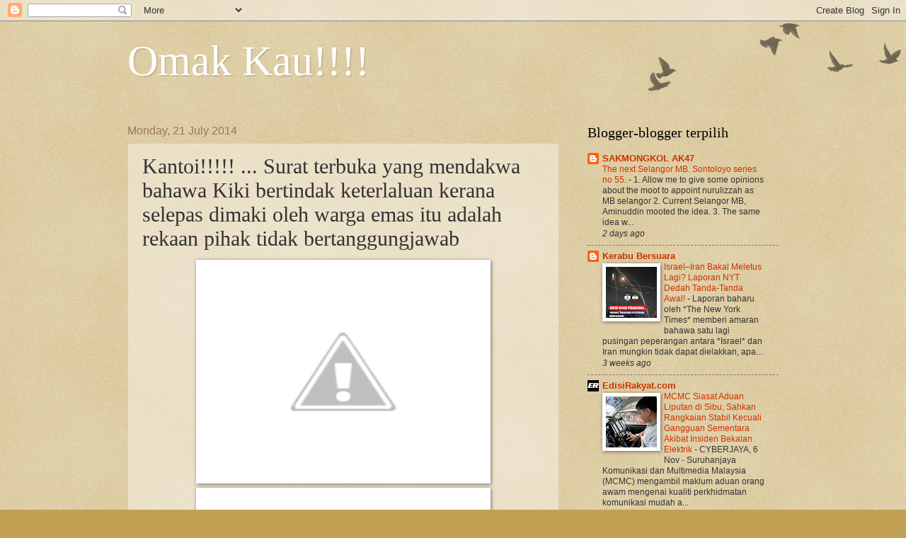

--- FILE ---
content_type: text/html; charset=UTF-8
request_url: https://omakkau.blogspot.com/2014/07/kantoi-surat-terbuka-yang-mendakwa.html
body_size: 35868
content:
<!DOCTYPE html>
<html class='v2' dir='ltr' lang='en-GB'>
<head>
<link href='https://www.blogger.com/static/v1/widgets/4128112664-css_bundle_v2.css' rel='stylesheet' type='text/css'/>
<meta content='width=1100' name='viewport'/>
<meta content='text/html; charset=UTF-8' http-equiv='Content-Type'/>
<meta content='blogger' name='generator'/>
<link href='https://omakkau.blogspot.com/favicon.ico' rel='icon' type='image/x-icon'/>
<link href='http://omakkau.blogspot.com/2014/07/kantoi-surat-terbuka-yang-mendakwa.html' rel='canonical'/>
<link rel="alternate" type="application/atom+xml" title="Omak Kau!!!! - Atom" href="https://omakkau.blogspot.com/feeds/posts/default" />
<link rel="alternate" type="application/rss+xml" title="Omak Kau!!!! - RSS" href="https://omakkau.blogspot.com/feeds/posts/default?alt=rss" />
<link rel="service.post" type="application/atom+xml" title="Omak Kau!!!! - Atom" href="https://www.blogger.com/feeds/3067701435847581510/posts/default" />

<link rel="alternate" type="application/atom+xml" title="Omak Kau!!!! - Atom" href="https://omakkau.blogspot.com/feeds/6427924927868671553/comments/default" />
<!--Can't find substitution for tag [blog.ieCssRetrofitLinks]-->
<link href='http://2.bp.blogspot.com/-8ubKBICBE1U/U8z_nRoGFZI/AAAAAAAA3XY/clvU7DfauWw/s1600/kiki+ratu+naga.PNG' rel='image_src'/>
<meta content='http://omakkau.blogspot.com/2014/07/kantoi-surat-terbuka-yang-mendakwa.html' property='og:url'/>
<meta content='Kantoi!!!!!  ... Surat terbuka yang mendakwa bahawa Kiki bertindak keterlaluan kerana selepas dimaki oleh warga emas itu adalah rekaan pihak tidak bertanggungjawab ' property='og:title'/>
<meta content='        Siti Fairrah Ashyikin Kamaruddin atau Kiki, 30, yang didakwa bertindak keterlaluan dengan membuli seorang lelaki warga emas, di Pusa...' property='og:description'/>
<meta content='//2.bp.blogspot.com/-8ubKBICBE1U/U8z_nRoGFZI/AAAAAAAA3XY/clvU7DfauWw/w1200-h630-p-k-no-nu/kiki+ratu+naga.PNG' property='og:image'/>
<title>Omak Kau!!!!: Kantoi!!!!!  ... Surat terbuka yang mendakwa bahawa Kiki bertindak keterlaluan kerana selepas dimaki oleh warga emas itu adalah rekaan pihak tidak bertanggungjawab </title>
<style id='page-skin-1' type='text/css'><!--
/*
-----------------------------------------------
Blogger Template Style
Name:     Watermark
Designer: Blogger
URL:      www.blogger.com
----------------------------------------------- */
/* Use this with templates/1ktemplate-*.html */
/* Content
----------------------------------------------- */
body {
font: normal normal 14px Arial, Tahoma, Helvetica, FreeSans, sans-serif;
color: #333333;
background: #c0a154 url(https://resources.blogblog.com/blogblog/data/1kt/watermark/body_background_birds.png) repeat scroll top left;
}
html body .content-outer {
min-width: 0;
max-width: 100%;
width: 100%;
}
.content-outer {
font-size: 92%;
}
a:link {
text-decoration:none;
color: #cc3300;
}
a:visited {
text-decoration:none;
color: #993322;
}
a:hover {
text-decoration:underline;
color: #ff3300;
}
.body-fauxcolumns .cap-top {
margin-top: 30px;
background: transparent url(https://resources.blogblog.com/blogblog/data/1kt/watermark/body_overlay_birds.png) no-repeat scroll top right;
height: 121px;
}
.content-inner {
padding: 0;
}
/* Header
----------------------------------------------- */
.header-inner .Header .titlewrapper,
.header-inner .Header .descriptionwrapper {
padding-left: 20px;
padding-right: 20px;
}
.Header h1 {
font: normal normal 60px Georgia, Utopia, 'Palatino Linotype', Palatino, serif;
color: #ffffff;
text-shadow: 2px 2px rgba(0, 0, 0, .1);
}
.Header h1 a {
color: #ffffff;
}
.Header .description {
font-size: 140%;
color: #997755;
}
/* Tabs
----------------------------------------------- */
.tabs-inner .section {
margin: 0 20px;
}
.tabs-inner .PageList, .tabs-inner .LinkList, .tabs-inner .Labels {
margin-left: -11px;
margin-right: -11px;
background-color: transparent;
border-top: 0 solid #ffffff;
border-bottom: 0 solid #ffffff;
-moz-box-shadow: 0 0 0 rgba(0, 0, 0, .3);
-webkit-box-shadow: 0 0 0 rgba(0, 0, 0, .3);
-goog-ms-box-shadow: 0 0 0 rgba(0, 0, 0, .3);
box-shadow: 0 0 0 rgba(0, 0, 0, .3);
}
.tabs-inner .PageList .widget-content,
.tabs-inner .LinkList .widget-content,
.tabs-inner .Labels .widget-content {
margin: -3px -11px;
background: transparent none  no-repeat scroll right;
}
.tabs-inner .widget ul {
padding: 2px 25px;
max-height: 34px;
background: transparent none no-repeat scroll left;
}
.tabs-inner .widget li {
border: none;
}
.tabs-inner .widget li a {
display: inline-block;
padding: .25em 1em;
font: normal normal 20px Georgia, Utopia, 'Palatino Linotype', Palatino, serif;
color: #cc3300;
border-right: 1px solid #c0a154;
}
.tabs-inner .widget li:first-child a {
border-left: 1px solid #c0a154;
}
.tabs-inner .widget li.selected a, .tabs-inner .widget li a:hover {
color: #000000;
}
/* Headings
----------------------------------------------- */
h2 {
font: normal normal 20px Georgia, Utopia, 'Palatino Linotype', Palatino, serif;
color: #000000;
margin: 0 0 .5em;
}
h2.date-header {
font: normal normal 16px Arial, Tahoma, Helvetica, FreeSans, sans-serif;
color: #997755;
}
/* Main
----------------------------------------------- */
.main-inner .column-center-inner,
.main-inner .column-left-inner,
.main-inner .column-right-inner {
padding: 0 5px;
}
.main-outer {
margin-top: 0;
background: transparent none no-repeat scroll top left;
}
.main-inner {
padding-top: 30px;
}
.main-cap-top {
position: relative;
}
.main-cap-top .cap-right {
position: absolute;
height: 0;
width: 100%;
bottom: 0;
background: transparent none repeat-x scroll bottom center;
}
.main-cap-top .cap-left {
position: absolute;
height: 245px;
width: 280px;
right: 0;
bottom: 0;
background: transparent none no-repeat scroll bottom left;
}
/* Posts
----------------------------------------------- */
.post-outer {
padding: 15px 20px;
margin: 0 0 25px;
background: transparent url(https://resources.blogblog.com/blogblog/data/1kt/watermark/post_background_birds.png) repeat scroll top left;
_background-image: none;
border: dotted 1px #ccbb99;
-moz-box-shadow: 0 0 0 rgba(0, 0, 0, .1);
-webkit-box-shadow: 0 0 0 rgba(0, 0, 0, .1);
-goog-ms-box-shadow: 0 0 0 rgba(0, 0, 0, .1);
box-shadow: 0 0 0 rgba(0, 0, 0, .1);
}
h3.post-title {
font: normal normal 30px Georgia, Utopia, 'Palatino Linotype', Palatino, serif;
margin: 0;
}
.comments h4 {
font: normal normal 30px Georgia, Utopia, 'Palatino Linotype', Palatino, serif;
margin: 1em 0 0;
}
.post-body {
font-size: 105%;
line-height: 1.5;
position: relative;
}
.post-header {
margin: 0 0 1em;
color: #997755;
}
.post-footer {
margin: 10px 0 0;
padding: 10px 0 0;
color: #997755;
border-top: dashed 1px #777777;
}
#blog-pager {
font-size: 140%
}
#comments .comment-author {
padding-top: 1.5em;
border-top: dashed 1px #777777;
background-position: 0 1.5em;
}
#comments .comment-author:first-child {
padding-top: 0;
border-top: none;
}
.avatar-image-container {
margin: .2em 0 0;
}
/* Comments
----------------------------------------------- */
.comments .comments-content .icon.blog-author {
background-repeat: no-repeat;
background-image: url([data-uri]);
}
.comments .comments-content .loadmore a {
border-top: 1px solid #777777;
border-bottom: 1px solid #777777;
}
.comments .continue {
border-top: 2px solid #777777;
}
/* Widgets
----------------------------------------------- */
.widget ul, .widget #ArchiveList ul.flat {
padding: 0;
list-style: none;
}
.widget ul li, .widget #ArchiveList ul.flat li {
padding: .35em 0;
text-indent: 0;
border-top: dashed 1px #777777;
}
.widget ul li:first-child, .widget #ArchiveList ul.flat li:first-child {
border-top: none;
}
.widget .post-body ul {
list-style: disc;
}
.widget .post-body ul li {
border: none;
}
.widget .zippy {
color: #777777;
}
.post-body img, .post-body .tr-caption-container, .Profile img, .Image img,
.BlogList .item-thumbnail img {
padding: 5px;
background: #fff;
-moz-box-shadow: 1px 1px 5px rgba(0, 0, 0, .5);
-webkit-box-shadow: 1px 1px 5px rgba(0, 0, 0, .5);
-goog-ms-box-shadow: 1px 1px 5px rgba(0, 0, 0, .5);
box-shadow: 1px 1px 5px rgba(0, 0, 0, .5);
}
.post-body img, .post-body .tr-caption-container {
padding: 8px;
}
.post-body .tr-caption-container {
color: #333333;
}
.post-body .tr-caption-container img {
padding: 0;
background: transparent;
border: none;
-moz-box-shadow: 0 0 0 rgba(0, 0, 0, .1);
-webkit-box-shadow: 0 0 0 rgba(0, 0, 0, .1);
-goog-ms-box-shadow: 0 0 0 rgba(0, 0, 0, .1);
box-shadow: 0 0 0 rgba(0, 0, 0, .1);
}
/* Footer
----------------------------------------------- */
.footer-outer {
color:#ccbb99;
background: #330000 url(https://resources.blogblog.com/blogblog/data/1kt/watermark/body_background_navigator.png) repeat scroll top left;
}
.footer-outer a {
color: #ff7755;
}
.footer-outer a:visited {
color: #dd5533;
}
.footer-outer a:hover {
color: #ff9977;
}
.footer-outer .widget h2 {
color: #eeddbb;
}
/* Mobile
----------------------------------------------- */
body.mobile  {
background-size: 100% auto;
}
.mobile .body-fauxcolumn-outer {
background: transparent none repeat scroll top left;
}
html .mobile .mobile-date-outer {
border-bottom: none;
background: transparent url(https://resources.blogblog.com/blogblog/data/1kt/watermark/post_background_birds.png) repeat scroll top left;
_background-image: none;
margin-bottom: 10px;
}
.mobile .main-inner .date-outer {
padding: 0;
}
.mobile .main-inner .date-header {
margin: 10px;
}
.mobile .main-cap-top {
z-index: -1;
}
.mobile .content-outer {
font-size: 100%;
}
.mobile .post-outer {
padding: 10px;
}
.mobile .main-cap-top .cap-left {
background: transparent none no-repeat scroll bottom left;
}
.mobile .body-fauxcolumns .cap-top {
margin: 0;
}
.mobile-link-button {
background: transparent url(https://resources.blogblog.com/blogblog/data/1kt/watermark/post_background_birds.png) repeat scroll top left;
}
.mobile-link-button a:link, .mobile-link-button a:visited {
color: #cc3300;
}
.mobile-index-date .date-header {
color: #997755;
}
.mobile-index-contents {
color: #333333;
}
.mobile .tabs-inner .section {
margin: 0;
}
.mobile .tabs-inner .PageList {
margin-left: 0;
margin-right: 0;
}
.mobile .tabs-inner .PageList .widget-content {
margin: 0;
color: #000000;
background: transparent url(https://resources.blogblog.com/blogblog/data/1kt/watermark/post_background_birds.png) repeat scroll top left;
}
.mobile .tabs-inner .PageList .widget-content .pagelist-arrow {
border-left: 1px solid #c0a154;
}

--></style>
<style id='template-skin-1' type='text/css'><!--
body {
min-width: 960px;
}
.content-outer, .content-fauxcolumn-outer, .region-inner {
min-width: 960px;
max-width: 960px;
_width: 960px;
}
.main-inner .columns {
padding-left: 0;
padding-right: 310px;
}
.main-inner .fauxcolumn-center-outer {
left: 0;
right: 310px;
/* IE6 does not respect left and right together */
_width: expression(this.parentNode.offsetWidth -
parseInt("0") -
parseInt("310px") + 'px');
}
.main-inner .fauxcolumn-left-outer {
width: 0;
}
.main-inner .fauxcolumn-right-outer {
width: 310px;
}
.main-inner .column-left-outer {
width: 0;
right: 100%;
margin-left: -0;
}
.main-inner .column-right-outer {
width: 310px;
margin-right: -310px;
}
#layout {
min-width: 0;
}
#layout .content-outer {
min-width: 0;
width: 800px;
}
#layout .region-inner {
min-width: 0;
width: auto;
}
body#layout div.add_widget {
padding: 8px;
}
body#layout div.add_widget a {
margin-left: 32px;
}
--></style>
<link href='https://www.blogger.com/dyn-css/authorization.css?targetBlogID=3067701435847581510&amp;zx=6ba28384-cd39-4c7f-8a80-7c4054996afe' media='none' onload='if(media!=&#39;all&#39;)media=&#39;all&#39;' rel='stylesheet'/><noscript><link href='https://www.blogger.com/dyn-css/authorization.css?targetBlogID=3067701435847581510&amp;zx=6ba28384-cd39-4c7f-8a80-7c4054996afe' rel='stylesheet'/></noscript>
<meta name='google-adsense-platform-account' content='ca-host-pub-1556223355139109'/>
<meta name='google-adsense-platform-domain' content='blogspot.com'/>

<!-- data-ad-client=ca-pub-4112420685272685 -->

</head>
<body class='loading variant-birds'>
<div class='navbar section' id='navbar' name='Navbar'><div class='widget Navbar' data-version='1' id='Navbar1'><script type="text/javascript">
    function setAttributeOnload(object, attribute, val) {
      if(window.addEventListener) {
        window.addEventListener('load',
          function(){ object[attribute] = val; }, false);
      } else {
        window.attachEvent('onload', function(){ object[attribute] = val; });
      }
    }
  </script>
<div id="navbar-iframe-container"></div>
<script type="text/javascript" src="https://apis.google.com/js/platform.js"></script>
<script type="text/javascript">
      gapi.load("gapi.iframes:gapi.iframes.style.bubble", function() {
        if (gapi.iframes && gapi.iframes.getContext) {
          gapi.iframes.getContext().openChild({
              url: 'https://www.blogger.com/navbar/3067701435847581510?po\x3d6427924927868671553\x26origin\x3dhttps://omakkau.blogspot.com',
              where: document.getElementById("navbar-iframe-container"),
              id: "navbar-iframe"
          });
        }
      });
    </script><script type="text/javascript">
(function() {
var script = document.createElement('script');
script.type = 'text/javascript';
script.src = '//pagead2.googlesyndication.com/pagead/js/google_top_exp.js';
var head = document.getElementsByTagName('head')[0];
if (head) {
head.appendChild(script);
}})();
</script>
</div></div>
<div class='body-fauxcolumns'>
<div class='fauxcolumn-outer body-fauxcolumn-outer'>
<div class='cap-top'>
<div class='cap-left'></div>
<div class='cap-right'></div>
</div>
<div class='fauxborder-left'>
<div class='fauxborder-right'></div>
<div class='fauxcolumn-inner'>
</div>
</div>
<div class='cap-bottom'>
<div class='cap-left'></div>
<div class='cap-right'></div>
</div>
</div>
</div>
<div class='content'>
<div class='content-fauxcolumns'>
<div class='fauxcolumn-outer content-fauxcolumn-outer'>
<div class='cap-top'>
<div class='cap-left'></div>
<div class='cap-right'></div>
</div>
<div class='fauxborder-left'>
<div class='fauxborder-right'></div>
<div class='fauxcolumn-inner'>
</div>
</div>
<div class='cap-bottom'>
<div class='cap-left'></div>
<div class='cap-right'></div>
</div>
</div>
</div>
<div class='content-outer'>
<div class='content-cap-top cap-top'>
<div class='cap-left'></div>
<div class='cap-right'></div>
</div>
<div class='fauxborder-left content-fauxborder-left'>
<div class='fauxborder-right content-fauxborder-right'></div>
<div class='content-inner'>
<header>
<div class='header-outer'>
<div class='header-cap-top cap-top'>
<div class='cap-left'></div>
<div class='cap-right'></div>
</div>
<div class='fauxborder-left header-fauxborder-left'>
<div class='fauxborder-right header-fauxborder-right'></div>
<div class='region-inner header-inner'>
<div class='header section' id='header' name='Header'><div class='widget Header' data-version='1' id='Header1'>
<div id='header-inner'>
<div class='titlewrapper'>
<h1 class='title'>
<a href='https://omakkau.blogspot.com/'>
Omak Kau!!!!
</a>
</h1>
</div>
<div class='descriptionwrapper'>
<p class='description'><span>
</span></p>
</div>
</div>
</div></div>
</div>
</div>
<div class='header-cap-bottom cap-bottom'>
<div class='cap-left'></div>
<div class='cap-right'></div>
</div>
</div>
</header>
<div class='tabs-outer'>
<div class='tabs-cap-top cap-top'>
<div class='cap-left'></div>
<div class='cap-right'></div>
</div>
<div class='fauxborder-left tabs-fauxborder-left'>
<div class='fauxborder-right tabs-fauxborder-right'></div>
<div class='region-inner tabs-inner'>
<div class='tabs no-items section' id='crosscol' name='Cross-column'></div>
<div class='tabs no-items section' id='crosscol-overflow' name='Cross-Column 2'></div>
</div>
</div>
<div class='tabs-cap-bottom cap-bottom'>
<div class='cap-left'></div>
<div class='cap-right'></div>
</div>
</div>
<div class='main-outer'>
<div class='main-cap-top cap-top'>
<div class='cap-left'></div>
<div class='cap-right'></div>
</div>
<div class='fauxborder-left main-fauxborder-left'>
<div class='fauxborder-right main-fauxborder-right'></div>
<div class='region-inner main-inner'>
<div class='columns fauxcolumns'>
<div class='fauxcolumn-outer fauxcolumn-center-outer'>
<div class='cap-top'>
<div class='cap-left'></div>
<div class='cap-right'></div>
</div>
<div class='fauxborder-left'>
<div class='fauxborder-right'></div>
<div class='fauxcolumn-inner'>
</div>
</div>
<div class='cap-bottom'>
<div class='cap-left'></div>
<div class='cap-right'></div>
</div>
</div>
<div class='fauxcolumn-outer fauxcolumn-left-outer'>
<div class='cap-top'>
<div class='cap-left'></div>
<div class='cap-right'></div>
</div>
<div class='fauxborder-left'>
<div class='fauxborder-right'></div>
<div class='fauxcolumn-inner'>
</div>
</div>
<div class='cap-bottom'>
<div class='cap-left'></div>
<div class='cap-right'></div>
</div>
</div>
<div class='fauxcolumn-outer fauxcolumn-right-outer'>
<div class='cap-top'>
<div class='cap-left'></div>
<div class='cap-right'></div>
</div>
<div class='fauxborder-left'>
<div class='fauxborder-right'></div>
<div class='fauxcolumn-inner'>
</div>
</div>
<div class='cap-bottom'>
<div class='cap-left'></div>
<div class='cap-right'></div>
</div>
</div>
<!-- corrects IE6 width calculation -->
<div class='columns-inner'>
<div class='column-center-outer'>
<div class='column-center-inner'>
<div class='main section' id='main' name='Main'><div class='widget Blog' data-version='1' id='Blog1'>
<div class='blog-posts hfeed'>

          <div class="date-outer">
        
<h2 class='date-header'><span>Monday, 21 July 2014</span></h2>

          <div class="date-posts">
        
<div class='post-outer'>
<div class='post hentry uncustomized-post-template' itemprop='blogPost' itemscope='itemscope' itemtype='http://schema.org/BlogPosting'>
<meta content='http://2.bp.blogspot.com/-8ubKBICBE1U/U8z_nRoGFZI/AAAAAAAA3XY/clvU7DfauWw/s1600/kiki+ratu+naga.PNG' itemprop='image_url'/>
<meta content='3067701435847581510' itemprop='blogId'/>
<meta content='6427924927868671553' itemprop='postId'/>
<a name='6427924927868671553'></a>
<h3 class='post-title entry-title' itemprop='name'>
Kantoi!!!!!  ... Surat terbuka yang mendakwa bahawa Kiki bertindak keterlaluan kerana selepas dimaki oleh warga emas itu adalah rekaan pihak tidak bertanggungjawab 
</h3>
<div class='post-header'>
<div class='post-header-line-1'></div>
</div>
<div class='post-body entry-content' id='post-body-6427924927868671553' itemprop='description articleBody'>
<div class="separator" style="clear: both; text-align: center;">
<a href="//2.bp.blogspot.com/-8ubKBICBE1U/U8z_nRoGFZI/AAAAAAAA3XY/clvU7DfauWw/s1600/kiki+ratu+naga.PNG" imageanchor="1" style="margin-left: 1em; margin-right: 1em;"><img border="0" height="300" src="//2.bp.blogspot.com/-8ubKBICBE1U/U8z_nRoGFZI/AAAAAAAA3XY/clvU7DfauWw/s1600/kiki+ratu+naga.PNG" width="400"></a></div>
<div class="separator" style="clear: both; text-align: center;">
<a href="//3.bp.blogspot.com/-S80Lz1FdnV0/U8z_5E72SFI/AAAAAAAA3Xg/Kn9NfoQ2wUk/s1600/kiki+ketuk+kereta.jpg" imageanchor="1" style="margin-left: 1em; margin-right: 1em;"><img border="0" height="240" src="//3.bp.blogspot.com/-S80Lz1FdnV0/U8z_5E72SFI/AAAAAAAA3Xg/Kn9NfoQ2wUk/s1600/kiki+ketuk+kereta.jpg" width="400"></a></div>
<div class="separator" style="clear: both; text-align: center;">
<a href="//1.bp.blogspot.com/-juUjWdTLJG4/U80ANGAdECI/AAAAAAAA3Xo/1oS_4qgJ9RA/s1600/cdm+25+ahli+umno.jpg" imageanchor="1" style="margin-left: 1em; margin-right: 1em;"><img border="0" height="300" src="//1.bp.blogspot.com/-juUjWdTLJG4/U80ANGAdECI/AAAAAAAA3Xo/1oS_4qgJ9RA/s1600/cdm+25+ahli+umno.jpg" width="400"></a></div>
<br />
<br />
<b>Siti Fairrah Ashyikin Kamaruddin atau Kiki, 30, yang didakwa bertindak keterlaluan dengan membuli seorang lelaki warga emas, di Pusat Transformasi Bandar (UTC) di sini, minggu lalu, bukan disebabkan selepas dimaki oleh mangsa.<br /><br />Sumber polis sebaliknya berkata, berdasarkan siasatan, Kiki dipercayai bertindak sedemikian kerana bengang selepas lelaki itu tidak mahu keluar dari kereta, selepas kenderaan mereka terbabit dalam kemalangan kecil.<br /><br />"Keterangan lelaki berkenaan juga mengesahkan dia tidak mengeluarkan kata-kata kesat kepada Kiki pada masa kejadian," katanya.<br /><br />Menurutnya, surat terbuka yang mendakwa bahawa Kiki bertindak ganas kerana selepas dimaki oleh warga emas itu adalah rekaan pihak tidak bertanggungjawab.<br /><br />"Saya sudah membaca surat berkenaan dan pada saya semua dakwaan itu adalah mengarut," katanya.<br /><br />Semalam, satu kenyataan disebarkan di laman sosial bahawa Kiki bertindak keterlaluan selepas dimaki oleh lelaki berkenaan. Ia turut menyatakan bahawa lelaki berkenaan turut menghamburkan kata cacian berbaur perkauman.<br /><br />Sementara itu, Kiki dijangka akan didakwa mengikut Seksyen 427 Kanun Keseksaan kerana merosakkan harta benda di Mahkamah Majistret di sini, esok.<br /><br /><span style="color: purple;">DIPERTURUNKAN APA YANG MACAI-MACAI UMNO TARAF ALAS KAKI TANDAS AWAM CUBA LAKUKAN NAK SOKONG TINDAKAN BIADAP MELAMPAU MEMBULI WARGA EMAS HANYA DISEBABKAN KAK LONG CDM25 ADALAH AHLI PUTERI UMNO.</span><br /><br />"Di sini saya ingin mencer<span class="text_exposed_show">itakan punca 
sebenar yang menyebabkan kiki mengamuk (tiada dalam rakaman video 
viral). Sebaik saja kereta Peugeot Kiki dilanggar oleh kereta Toyota 
Uncle Sim, beliau terus keluar dalam keadaan amat kecewa sebelum 
bergegas mendapatkan Uncle Sim yang masih berada di dalam kereta. 
Kire-kire seminit Kiki ketuk cermin pintu kereta tersebut bagi menyuruh 
uncle tersebut keluar.. Sebaliknye uncle tu hanya menurunkan cermin dan 
berkata "sikit saja ma, kasi cincai lorh". Kiki yang tidak puas hati 
terus ketuk cermin terbabit kali ni agak kuat. Sebaliknye uncle tersebut
 mengeluarkan not RM50 dan paksa kiki ambil.<br /> <br /> Akibat berasa 
tercabar dengan tindakan uncle yang tak sporting tu, Kiki teros 
mengambil lock stereng dan mengetuk kereta terbabit. Sebenarnya tindakan
 Kiki bukanlah hendak mencederakan Uncle Sim. Sebaliknye mahu Uncle Sim 
keluar. Sebaik saja uncle keluar.. Kiki teros merampas kunci kenderaan 
toyota terbabit. Uncle yang terkejut dengan tindakan kiki tersebut telah
 terlepas cakap mengatakan "pukimak melayu sohai".<br /> <br /> Dan 
berlakulah tindakan yang tidak terkawal bila Kiki mengamuk. Hal yang 
sebenarnya Kiki mengamuk bukanlah sebab kenderaannya dilanggar 
sebaliknye tindakan celupar uncle tersebut menghina bangsa melayu.<br /> <br />
 Seharusnya kita bersama sama Kiki menyokong beliau dari belakang. Tapi 
ape yang berlaku, kiki berterusan dihina. Malah ada ugutan untuk merogol
 beliau yang pihak media sendiri tidak mahu siarkan. Sebaliknye 
berterusan memuji Uncle Sim."</span></b>
<div style='clear: both;'></div>
</div>
<div class='post-footer'>
<div class='post-footer-line post-footer-line-1'>
<span class='post-author vcard'>
By
<span class='fn' itemprop='author' itemscope='itemscope' itemtype='http://schema.org/Person'>
<span itemprop='name'>Anonymous</span>
</span>
</span>
<span class='post-timestamp'>
at
<meta content='http://omakkau.blogspot.com/2014/07/kantoi-surat-terbuka-yang-mendakwa.html' itemprop='url'/>
<a class='timestamp-link' href='https://omakkau.blogspot.com/2014/07/kantoi-surat-terbuka-yang-mendakwa.html' rel='bookmark' title='permanent link'><abbr class='published' itemprop='datePublished' title='2014-07-21T19:58:00+08:00'>July 21, 2014</abbr></a>
</span>
<span class='post-comment-link'>
</span>
<span class='post-icons'>
<span class='item-control blog-admin pid-1061938376'>
<a href='https://www.blogger.com/post-edit.g?blogID=3067701435847581510&postID=6427924927868671553&from=pencil' title='Edit Post'>
<img alt='' class='icon-action' height='18' src='https://resources.blogblog.com/img/icon18_edit_allbkg.gif' width='18'/>
</a>
</span>
</span>
<div class='post-share-buttons goog-inline-block'>
<a class='goog-inline-block share-button sb-email' href='https://www.blogger.com/share-post.g?blogID=3067701435847581510&postID=6427924927868671553&target=email' target='_blank' title='Email This'><span class='share-button-link-text'>Email This</span></a><a class='goog-inline-block share-button sb-blog' href='https://www.blogger.com/share-post.g?blogID=3067701435847581510&postID=6427924927868671553&target=blog' onclick='window.open(this.href, "_blank", "height=270,width=475"); return false;' target='_blank' title='BlogThis!'><span class='share-button-link-text'>BlogThis!</span></a><a class='goog-inline-block share-button sb-twitter' href='https://www.blogger.com/share-post.g?blogID=3067701435847581510&postID=6427924927868671553&target=twitter' target='_blank' title='Share to X'><span class='share-button-link-text'>Share to X</span></a><a class='goog-inline-block share-button sb-facebook' href='https://www.blogger.com/share-post.g?blogID=3067701435847581510&postID=6427924927868671553&target=facebook' onclick='window.open(this.href, "_blank", "height=430,width=640"); return false;' target='_blank' title='Share to Facebook'><span class='share-button-link-text'>Share to Facebook</span></a><a class='goog-inline-block share-button sb-pinterest' href='https://www.blogger.com/share-post.g?blogID=3067701435847581510&postID=6427924927868671553&target=pinterest' target='_blank' title='Share to Pinterest'><span class='share-button-link-text'>Share to Pinterest</span></a>
</div>
</div>
<div class='post-footer-line post-footer-line-2'>
<span class='post-labels'>
</span>
</div>
<div class='post-footer-line post-footer-line-3'>
<span class='post-location'>
</span>
</div>
</div>
</div>
<div class='comments' id='comments'>
<a name='comments'></a>
<h4>32 comments:</h4>
<div class='comments-content'>
<script async='async' src='' type='text/javascript'></script>
<script type='text/javascript'>
    (function() {
      var items = null;
      var msgs = null;
      var config = {};

// <![CDATA[
      var cursor = null;
      if (items && items.length > 0) {
        cursor = parseInt(items[items.length - 1].timestamp) + 1;
      }

      var bodyFromEntry = function(entry) {
        var text = (entry &&
                    ((entry.content && entry.content.$t) ||
                     (entry.summary && entry.summary.$t))) ||
            '';
        if (entry && entry.gd$extendedProperty) {
          for (var k in entry.gd$extendedProperty) {
            if (entry.gd$extendedProperty[k].name == 'blogger.contentRemoved') {
              return '<span class="deleted-comment">' + text + '</span>';
            }
          }
        }
        return text;
      }

      var parse = function(data) {
        cursor = null;
        var comments = [];
        if (data && data.feed && data.feed.entry) {
          for (var i = 0, entry; entry = data.feed.entry[i]; i++) {
            var comment = {};
            // comment ID, parsed out of the original id format
            var id = /blog-(\d+).post-(\d+)/.exec(entry.id.$t);
            comment.id = id ? id[2] : null;
            comment.body = bodyFromEntry(entry);
            comment.timestamp = Date.parse(entry.published.$t) + '';
            if (entry.author && entry.author.constructor === Array) {
              var auth = entry.author[0];
              if (auth) {
                comment.author = {
                  name: (auth.name ? auth.name.$t : undefined),
                  profileUrl: (auth.uri ? auth.uri.$t : undefined),
                  avatarUrl: (auth.gd$image ? auth.gd$image.src : undefined)
                };
              }
            }
            if (entry.link) {
              if (entry.link[2]) {
                comment.link = comment.permalink = entry.link[2].href;
              }
              if (entry.link[3]) {
                var pid = /.*comments\/default\/(\d+)\?.*/.exec(entry.link[3].href);
                if (pid && pid[1]) {
                  comment.parentId = pid[1];
                }
              }
            }
            comment.deleteclass = 'item-control blog-admin';
            if (entry.gd$extendedProperty) {
              for (var k in entry.gd$extendedProperty) {
                if (entry.gd$extendedProperty[k].name == 'blogger.itemClass') {
                  comment.deleteclass += ' ' + entry.gd$extendedProperty[k].value;
                } else if (entry.gd$extendedProperty[k].name == 'blogger.displayTime') {
                  comment.displayTime = entry.gd$extendedProperty[k].value;
                }
              }
            }
            comments.push(comment);
          }
        }
        return comments;
      };

      var paginator = function(callback) {
        if (hasMore()) {
          var url = config.feed + '?alt=json&v=2&orderby=published&reverse=false&max-results=50';
          if (cursor) {
            url += '&published-min=' + new Date(cursor).toISOString();
          }
          window.bloggercomments = function(data) {
            var parsed = parse(data);
            cursor = parsed.length < 50 ? null
                : parseInt(parsed[parsed.length - 1].timestamp) + 1
            callback(parsed);
            window.bloggercomments = null;
          }
          url += '&callback=bloggercomments';
          var script = document.createElement('script');
          script.type = 'text/javascript';
          script.src = url;
          document.getElementsByTagName('head')[0].appendChild(script);
        }
      };
      var hasMore = function() {
        return !!cursor;
      };
      var getMeta = function(key, comment) {
        if ('iswriter' == key) {
          var matches = !!comment.author
              && comment.author.name == config.authorName
              && comment.author.profileUrl == config.authorUrl;
          return matches ? 'true' : '';
        } else if ('deletelink' == key) {
          return config.baseUri + '/comment/delete/'
               + config.blogId + '/' + comment.id;
        } else if ('deleteclass' == key) {
          return comment.deleteclass;
        }
        return '';
      };

      var replybox = null;
      var replyUrlParts = null;
      var replyParent = undefined;

      var onReply = function(commentId, domId) {
        if (replybox == null) {
          // lazily cache replybox, and adjust to suit this style:
          replybox = document.getElementById('comment-editor');
          if (replybox != null) {
            replybox.height = '250px';
            replybox.style.display = 'block';
            replyUrlParts = replybox.src.split('#');
          }
        }
        if (replybox && (commentId !== replyParent)) {
          replybox.src = '';
          document.getElementById(domId).insertBefore(replybox, null);
          replybox.src = replyUrlParts[0]
              + (commentId ? '&parentID=' + commentId : '')
              + '#' + replyUrlParts[1];
          replyParent = commentId;
        }
      };

      var hash = (window.location.hash || '#').substring(1);
      var startThread, targetComment;
      if (/^comment-form_/.test(hash)) {
        startThread = hash.substring('comment-form_'.length);
      } else if (/^c[0-9]+$/.test(hash)) {
        targetComment = hash.substring(1);
      }

      // Configure commenting API:
      var configJso = {
        'maxDepth': config.maxThreadDepth
      };
      var provider = {
        'id': config.postId,
        'data': items,
        'loadNext': paginator,
        'hasMore': hasMore,
        'getMeta': getMeta,
        'onReply': onReply,
        'rendered': true,
        'initComment': targetComment,
        'initReplyThread': startThread,
        'config': configJso,
        'messages': msgs
      };

      var render = function() {
        if (window.goog && window.goog.comments) {
          var holder = document.getElementById('comment-holder');
          window.goog.comments.render(holder, provider);
        }
      };

      // render now, or queue to render when library loads:
      if (window.goog && window.goog.comments) {
        render();
      } else {
        window.goog = window.goog || {};
        window.goog.comments = window.goog.comments || {};
        window.goog.comments.loadQueue = window.goog.comments.loadQueue || [];
        window.goog.comments.loadQueue.push(render);
      }
    })();
// ]]>
  </script>
<div id='comment-holder'>
<div class="comment-thread toplevel-thread"><ol id="top-ra"><li class="comment" id="c6679024920347887491"><div class="avatar-image-container"><img src="//resources.blogblog.com/img/blank.gif" alt=""/></div><div class="comment-block"><div class="comment-header"><cite class="user">Anonymous</cite><span class="icon user blog-author"></span><span class="datetime secondary-text"><a rel="nofollow" href="https://omakkau.blogspot.com/2014/07/kantoi-surat-terbuka-yang-mendakwa.html?showComment=1405944574486#c6679024920347887491">21 July 2014 at 20:09</a></span></div><p class="comment-content">Biasalah species UMNO kalau tak menipu bukan UMNO namanya. Sedangkan UMNO boleh mereka cipta tuduhan kpd sesapa yg mereka rasa mengancam UMNO spt pemimpin PR inikan pulak mereka cipta alasan utk melepaskan geng sendiri. Kiki didakwa pun atas sbab kapasiti mengambil hati org cina. Percayalah pendakwaan kiki hanya utk mengaburi mata org2 cina yg menunjukkan kerajaan tidak pilih kasih konon. </p><span class="comment-actions secondary-text"><a class="comment-reply" target="_self" data-comment-id="6679024920347887491">Reply</a><span class="item-control blog-admin blog-admin pid-1061938376"><a target="_self" href="https://www.blogger.com/comment/delete/3067701435847581510/6679024920347887491">Delete</a></span></span></div><div class="comment-replies"><div id="c6679024920347887491-rt" class="comment-thread inline-thread"><span class="thread-toggle thread-expanded"><span class="thread-arrow"></span><span class="thread-count"><a target="_self">Replies</a></span></span><ol id="c6679024920347887491-ra" class="thread-chrome thread-expanded"><div><li class="comment" id="c8042875363656330537"><div class="avatar-image-container"><img src="//resources.blogblog.com/img/blank.gif" alt=""/></div><div class="comment-block"><div class="comment-header"><cite class="user">Anonymous</cite><span class="icon user blog-author"></span><span class="datetime secondary-text"><a rel="nofollow" href="https://omakkau.blogspot.com/2014/07/kantoi-surat-terbuka-yang-mendakwa.html?showComment=1405945600015#c8042875363656330537">21 July 2014 at 20:26</a></span></div><p class="comment-content">keluar penjara pakai kereta baru lg mahal <br>pegang pulak jawatan tertinggi dlm puteri <br><br> </p><span class="comment-actions secondary-text"><span class="item-control blog-admin blog-admin pid-1061938376"><a target="_self" href="https://www.blogger.com/comment/delete/3067701435847581510/8042875363656330537">Delete</a></span></span></div><div class="comment-replies"><div id="c8042875363656330537-rt" class="comment-thread inline-thread hidden"><span class="thread-toggle thread-expanded"><span class="thread-arrow"></span><span class="thread-count"><a target="_self">Replies</a></span></span><ol id="c8042875363656330537-ra" class="thread-chrome thread-expanded"><div></div><div id="c8042875363656330537-continue" class="continue"><a class="comment-reply" target="_self" data-comment-id="8042875363656330537">Reply</a></div></ol></div></div><div class="comment-replybox-single" id="c8042875363656330537-ce"></div></li><li class="comment" id="c3337598093872184251"><div class="avatar-image-container"><img src="//resources.blogblog.com/img/blank.gif" alt=""/></div><div class="comment-block"><div class="comment-header"><cite class="user">Anonymous</cite><span class="icon user blog-author"></span><span class="datetime secondary-text"><a rel="nofollow" href="https://omakkau.blogspot.com/2014/07/kantoi-surat-terbuka-yang-mendakwa.html?showComment=1405946106525#c3337598093872184251">21 July 2014 at 20:35</a></span></div><p class="comment-content">Tapi bab anwar meliwat memang sah. dah diberi peluang besar dimahkamah. Karpal singh gagal...anuwar didapati bersalah menjubo dgn paksa. Kalau tak dipaksa pun atau suka sama suka..tetap pemimpin pr kaki jubo...<br><br><br>kita angkat pemimpin jubo jd ketua...khakhakhakhkhak</p><span class="comment-actions secondary-text"><span class="item-control blog-admin blog-admin pid-1061938376"><a target="_self" href="https://www.blogger.com/comment/delete/3067701435847581510/3337598093872184251">Delete</a></span></span></div><div class="comment-replies"><div id="c3337598093872184251-rt" class="comment-thread inline-thread hidden"><span class="thread-toggle thread-expanded"><span class="thread-arrow"></span><span class="thread-count"><a target="_self">Replies</a></span></span><ol id="c3337598093872184251-ra" class="thread-chrome thread-expanded"><div></div><div id="c3337598093872184251-continue" class="continue"><a class="comment-reply" target="_self" data-comment-id="3337598093872184251">Reply</a></div></ol></div></div><div class="comment-replybox-single" id="c3337598093872184251-ce"></div></li><li class="comment" id="c8949695441287437074"><div class="avatar-image-container"><img src="//resources.blogblog.com/img/blank.gif" alt=""/></div><div class="comment-block"><div class="comment-header"><cite class="user">Anonymous</cite><span class="icon user blog-author"></span><span class="datetime secondary-text"><a rel="nofollow" href="https://omakkau.blogspot.com/2014/07/kantoi-surat-terbuka-yang-mendakwa.html?showComment=1405949311987#c8949695441287437074">21 July 2014 at 21:28</a></span></div><p class="comment-content">Itu yg dimaksudkan Anon 20:09 UMNO merekacipta tuduhan terutama kpd pemimpin PR...Nak kata Anuar meliwat cara paksa yg diliwat gagah perkasa tak terlawan sipeliwat yg dah tua dan kurang maya. Nak dikatakan suka sama suka.. eh nape pasangan lewat Anuar tak diambil tindakan ya..nampak sgt ada yg tak kena dgn kes ni...</p><span class="comment-actions secondary-text"><span class="item-control blog-admin blog-admin pid-1061938376"><a target="_self" href="https://www.blogger.com/comment/delete/3067701435847581510/8949695441287437074">Delete</a></span></span></div><div class="comment-replies"><div id="c8949695441287437074-rt" class="comment-thread inline-thread hidden"><span class="thread-toggle thread-expanded"><span class="thread-arrow"></span><span class="thread-count"><a target="_self">Replies</a></span></span><ol id="c8949695441287437074-ra" class="thread-chrome thread-expanded"><div></div><div id="c8949695441287437074-continue" class="continue"><a class="comment-reply" target="_self" data-comment-id="8949695441287437074">Reply</a></div></ol></div></div><div class="comment-replybox-single" id="c8949695441287437074-ce"></div></li><li class="comment" id="c1325359964270850918"><div class="avatar-image-container"><img src="//resources.blogblog.com/img/blank.gif" alt=""/></div><div class="comment-block"><div class="comment-header"><cite class="user">Anonymous</cite><span class="icon user blog-author"></span><span class="datetime secondary-text"><a rel="nofollow" href="https://omakkau.blogspot.com/2014/07/kantoi-surat-terbuka-yang-mendakwa.html?showComment=1405950009052#c1325359964270850918">21 July 2014 at 21:40</a></span></div><p class="comment-content">bab nafsu luar tabie ..air dah naik kepala..mana ada kira tua ke muda. kalau dah habit meliwat dari zaman jadi orang besar dlm kerajaan ..dari kes sukma..mana ada kira kuat tak kuat. <br><br>janjik kote dia masih lagi berkehendakkan dubur.<br><br>tu yg sepol lembut sorg je diberi password dan kod masuk itu kondoo...<br>\<br><br>kahkhakak</p><span class="comment-actions secondary-text"><span class="item-control blog-admin blog-admin pid-1061938376"><a target="_self" href="https://www.blogger.com/comment/delete/3067701435847581510/1325359964270850918">Delete</a></span></span></div><div class="comment-replies"><div id="c1325359964270850918-rt" class="comment-thread inline-thread hidden"><span class="thread-toggle thread-expanded"><span class="thread-arrow"></span><span class="thread-count"><a target="_self">Replies</a></span></span><ol id="c1325359964270850918-ra" class="thread-chrome thread-expanded"><div></div><div id="c1325359964270850918-continue" class="continue"><a class="comment-reply" target="_self" data-comment-id="1325359964270850918">Reply</a></div></ol></div></div><div class="comment-replybox-single" id="c1325359964270850918-ce"></div></li><li class="comment" id="c1651751080281915752"><div class="avatar-image-container"><img src="//resources.blogblog.com/img/blank.gif" alt=""/></div><div class="comment-block"><div class="comment-header"><cite class="user">Anonymous</cite><span class="icon user blog-author"></span><span class="datetime secondary-text"><a rel="nofollow" href="https://omakkau.blogspot.com/2014/07/kantoi-surat-terbuka-yang-mendakwa.html?showComment=1405951044294#c1651751080281915752">21 July 2014 at 21:57</a></span></div><p class="comment-content">Memang betul nafsu luar tabie...air naik kepala. PM kita pun sama lebih kurang cuma kuasa ditangan tak la sampai kes mahkamah, semua terlindung. Tak gitu pengakuan mendiang Bala yg PM kita meliwat Altantuya dan pernah kena tangkap basah kat PD...Kiranya PM kita bertuahlah sbab tak didakwa walau bukti ada...</p><span class="comment-actions secondary-text"><span class="item-control blog-admin blog-admin pid-1061938376"><a target="_self" href="https://www.blogger.com/comment/delete/3067701435847581510/1651751080281915752">Delete</a></span></span></div><div class="comment-replies"><div id="c1651751080281915752-rt" class="comment-thread inline-thread hidden"><span class="thread-toggle thread-expanded"><span class="thread-arrow"></span><span class="thread-count"><a target="_self">Replies</a></span></span><ol id="c1651751080281915752-ra" class="thread-chrome thread-expanded"><div></div><div id="c1651751080281915752-continue" class="continue"><a class="comment-reply" target="_self" data-comment-id="1651751080281915752">Reply</a></div></ol></div></div><div class="comment-replybox-single" id="c1651751080281915752-ce"></div></li><li class="comment" id="c7575133727347114770"><div class="avatar-image-container"><img src="//resources.blogblog.com/img/blank.gif" alt=""/></div><div class="comment-block"><div class="comment-header"><cite class="user">Anonymous</cite><span class="icon user blog-author"></span><span class="datetime secondary-text"><a rel="nofollow" href="https://omakkau.blogspot.com/2014/07/kantoi-surat-terbuka-yang-mendakwa.html?showComment=1405951537958#c7575133727347114770">21 July 2014 at 22:05</a></span></div><p class="comment-content">Kpd sibodoh penjilat2 UMNO tak yahlah nak komen pasal perkara liwat ni sbab kesian kat PM kan. Lagi kau org berciter pasal liwat, cam yg kau maksukkan tu PM kita aja. Tak kesian ke kat PM yg dah berhari2 tak tido. Kau tak tengok ke gambar PM sedih bersama2 pewaris mangsa MH71 dgn muka mcm meneran taik sembelit paksa keluar airmata buaya.</p><span class="comment-actions secondary-text"><span class="item-control blog-admin blog-admin pid-1061938376"><a target="_self" href="https://www.blogger.com/comment/delete/3067701435847581510/7575133727347114770">Delete</a></span></span></div><div class="comment-replies"><div id="c7575133727347114770-rt" class="comment-thread inline-thread hidden"><span class="thread-toggle thread-expanded"><span class="thread-arrow"></span><span class="thread-count"><a target="_self">Replies</a></span></span><ol id="c7575133727347114770-ra" class="thread-chrome thread-expanded"><div></div><div id="c7575133727347114770-continue" class="continue"><a class="comment-reply" target="_self" data-comment-id="7575133727347114770">Reply</a></div></ol></div></div><div class="comment-replybox-single" id="c7575133727347114770-ce"></div></li><li class="comment" id="c7845419655640451965"><div class="avatar-image-container"><img src="//resources.blogblog.com/img/blank.gif" alt=""/></div><div class="comment-block"><div class="comment-header"><cite class="user">Anonymous</cite><span class="icon user blog-author"></span><span class="datetime secondary-text"><a rel="nofollow" href="https://omakkau.blogspot.com/2014/07/kantoi-surat-terbuka-yang-mendakwa.html?showComment=1405957019971#c7845419655640451965">21 July 2014 at 23:36</a></span></div><p class="comment-content">salam,<br>apa surat??? surat apa??? uncle sim langgar minah tu memang salah tapi yg menganas tu lagi salah!!! tak kira apa sj alasannya ...si minah tu memang dah melampau dan salah dari segi undang2 melakukan keganasan malah meminta wang rm2000 kesalahan kedua kerana mengugut meminta wang maka apa lagi alasan???? dah salah masih nak bagi alasan malah nak salahkan si uncle sim pula kerana resis!! inilah masalah manusia yg tak mengaku salah malah cuba nak putarbelitkan lagi dgn alasan yg tak boleh terima pakai. kalau si minah itu dibiarkan sj malah dilepaskan tanpa apa2 tindakkan maka tiada gunanya negara ini punya undang2 malah keganasan akan terus meningkat malah semakin ramai yg berani dgn sesuka hati melakukan keganasan maka mana keamanan utk rakyat pada masa depan!</p><span class="comment-actions secondary-text"><span class="item-control blog-admin blog-admin pid-1061938376"><a target="_self" href="https://www.blogger.com/comment/delete/3067701435847581510/7845419655640451965">Delete</a></span></span></div><div class="comment-replies"><div id="c7845419655640451965-rt" class="comment-thread inline-thread hidden"><span class="thread-toggle thread-expanded"><span class="thread-arrow"></span><span class="thread-count"><a target="_self">Replies</a></span></span><ol id="c7845419655640451965-ra" class="thread-chrome thread-expanded"><div></div><div id="c7845419655640451965-continue" class="continue"><a class="comment-reply" target="_self" data-comment-id="7845419655640451965">Reply</a></div></ol></div></div><div class="comment-replybox-single" id="c7845419655640451965-ce"></div></li></div><div id="c6679024920347887491-continue" class="continue"><a class="comment-reply" target="_self" data-comment-id="6679024920347887491">Reply</a></div></ol></div></div><div class="comment-replybox-single" id="c6679024920347887491-ce"></div></li><li class="comment" id="c3097737607842588849"><div class="avatar-image-container"><img src="//resources.blogblog.com/img/blank.gif" alt=""/></div><div class="comment-block"><div class="comment-header"><cite class="user">Anonymous</cite><span class="icon user blog-author"></span><span class="datetime secondary-text"><a rel="nofollow" href="https://omakkau.blogspot.com/2014/07/kantoi-surat-terbuka-yang-mendakwa.html?showComment=1405945762983#c3097737607842588849">21 July 2014 at 20:29</a></span></div><p class="comment-content">dah berhari hari smp nak masuk mahkamah dan se terus nya di penjara baru nak bg kisah benar .. tak baik menipu dlm bulan posa </p><span class="comment-actions secondary-text"><a class="comment-reply" target="_self" data-comment-id="3097737607842588849">Reply</a><span class="item-control blog-admin blog-admin pid-1061938376"><a target="_self" href="https://www.blogger.com/comment/delete/3067701435847581510/3097737607842588849">Delete</a></span></span></div><div class="comment-replies"><div id="c3097737607842588849-rt" class="comment-thread inline-thread hidden"><span class="thread-toggle thread-expanded"><span class="thread-arrow"></span><span class="thread-count"><a target="_self">Replies</a></span></span><ol id="c3097737607842588849-ra" class="thread-chrome thread-expanded"><div></div><div id="c3097737607842588849-continue" class="continue"><a class="comment-reply" target="_self" data-comment-id="3097737607842588849">Reply</a></div></ol></div></div><div class="comment-replybox-single" id="c3097737607842588849-ce"></div></li><li class="comment" id="c821741241240882076"><div class="avatar-image-container"><img src="//blogger.googleusercontent.com/img/b/R29vZ2xl/AVvXsEh59CEQU7q51I_7Lr3lB3QjXLpd6TZVabZbtE-WMskYD8a10m6C4u9Vm9MWJZ8wEEr9LpbaRTuDvh5x0jzHKAmJ6Ozd4t8xu1OEJ3wkmI-5QisI7dYdZ5UIUdsGOv_AAw/s45-c/*" alt=""/></div><div class="comment-block"><div class="comment-header"><cite class="user"><a href="https://www.blogger.com/profile/13125437509120362028" rel="nofollow">jit_tontoya</a></cite><span class="icon user "></span><span class="datetime secondary-text"><a rel="nofollow" href="https://omakkau.blogspot.com/2014/07/kantoi-surat-terbuka-yang-mendakwa.html?showComment=1405946139318#c821741241240882076">21 July 2014 at 20:35</a></span></div><p class="comment-content">Haluuuuuuu. ..........<br><br>Umnongok yg ngok .......fitnah.....putar belit....haram jadah...tenuk berpisah tiada. Parti lendir cap biawak ni rutin hidupnye memandu manusia ke arah ksengsaraan...pueee<br><br>Khak tuih</p><span class="comment-actions secondary-text"><a class="comment-reply" target="_self" data-comment-id="821741241240882076">Reply</a><span class="item-control blog-admin blog-admin pid-1890335335"><a target="_self" href="https://www.blogger.com/comment/delete/3067701435847581510/821741241240882076">Delete</a></span></span></div><div class="comment-replies"><div id="c821741241240882076-rt" class="comment-thread inline-thread"><span class="thread-toggle thread-expanded"><span class="thread-arrow"></span><span class="thread-count"><a target="_self">Replies</a></span></span><ol id="c821741241240882076-ra" class="thread-chrome thread-expanded"><div><li class="comment" id="c6726522564980447632"><div class="avatar-image-container"><img src="//resources.blogblog.com/img/blank.gif" alt=""/></div><div class="comment-block"><div class="comment-header"><cite class="user">Anonymous</cite><span class="icon user blog-author"></span><span class="datetime secondary-text"><a rel="nofollow" href="https://omakkau.blogspot.com/2014/07/kantoi-surat-terbuka-yang-mendakwa.html?showComment=1405946575904#c6726522564980447632">21 July 2014 at 20:42</a></span></div><p class="comment-content">lendir? ko ni asyik nak perli anwar je..menjubo lendir2.<br><br>kan kena hempok dgn kerusi kang. ahli pkr kuuat taw<br><br>tak reti2 ambik pengajaran lagi ke...pemmilihan pecah kerusi.<br><br>hihi</p><span class="comment-actions secondary-text"><span class="item-control blog-admin blog-admin pid-1061938376"><a target="_self" href="https://www.blogger.com/comment/delete/3067701435847581510/6726522564980447632">Delete</a></span></span></div><div class="comment-replies"><div id="c6726522564980447632-rt" class="comment-thread inline-thread hidden"><span class="thread-toggle thread-expanded"><span class="thread-arrow"></span><span class="thread-count"><a target="_self">Replies</a></span></span><ol id="c6726522564980447632-ra" class="thread-chrome thread-expanded"><div></div><div id="c6726522564980447632-continue" class="continue"><a class="comment-reply" target="_self" data-comment-id="6726522564980447632">Reply</a></div></ol></div></div><div class="comment-replybox-single" id="c6726522564980447632-ce"></div></li><li class="comment" id="c1220341319344510941"><div class="avatar-image-container"><img src="//resources.blogblog.com/img/blank.gif" alt=""/></div><div class="comment-block"><div class="comment-header"><cite class="user">Anonymous</cite><span class="icon user blog-author"></span><span class="datetime secondary-text"><a rel="nofollow" href="https://omakkau.blogspot.com/2014/07/kantoi-surat-terbuka-yang-mendakwa.html?showComment=1405947543671#c1220341319344510941">21 July 2014 at 20:59</a></span></div><p class="comment-content">juboq siful sentiasa dijadikan perisai umno apco untuk menangkis serangan PR.</p><span class="comment-actions secondary-text"><span class="item-control blog-admin blog-admin pid-1061938376"><a target="_self" href="https://www.blogger.com/comment/delete/3067701435847581510/1220341319344510941">Delete</a></span></span></div><div class="comment-replies"><div id="c1220341319344510941-rt" class="comment-thread inline-thread hidden"><span class="thread-toggle thread-expanded"><span class="thread-arrow"></span><span class="thread-count"><a target="_self">Replies</a></span></span><ol id="c1220341319344510941-ra" class="thread-chrome thread-expanded"><div></div><div id="c1220341319344510941-continue" class="continue"><a class="comment-reply" target="_self" data-comment-id="1220341319344510941">Reply</a></div></ol></div></div><div class="comment-replybox-single" id="c1220341319344510941-ce"></div></li><li class="comment" id="c5352164121352444791"><div class="avatar-image-container"><img src="//resources.blogblog.com/img/blank.gif" alt=""/></div><div class="comment-block"><div class="comment-header"><cite class="user">Anonymous</cite><span class="icon user blog-author"></span><span class="datetime secondary-text"><a rel="nofollow" href="https://omakkau.blogspot.com/2014/07/kantoi-surat-terbuka-yang-mendakwa.html?showComment=1405950169711#c5352164121352444791">21 July 2014 at 21:42</a></span></div><p class="comment-content">Allah dah mentakdirkan hidup anwar adalah menjubo sepol. kalau betul dia tak menjubo...takkan la Allah tak bagi petunjuk. Kalah kat mahkamah setelkah dihujahkan.<br><br>Ni skrg terang terang Allah dah bagi petunjuk agar rakyat malaysia jgn mengangkat peliwat jadi pemimpin.<br><br>kuikui</p><span class="comment-actions secondary-text"><span class="item-control blog-admin blog-admin pid-1061938376"><a target="_self" href="https://www.blogger.com/comment/delete/3067701435847581510/5352164121352444791">Delete</a></span></span></div><div class="comment-replies"><div id="c5352164121352444791-rt" class="comment-thread inline-thread hidden"><span class="thread-toggle thread-expanded"><span class="thread-arrow"></span><span class="thread-count"><a target="_self">Replies</a></span></span><ol id="c5352164121352444791-ra" class="thread-chrome thread-expanded"><div></div><div id="c5352164121352444791-continue" class="continue"><a class="comment-reply" target="_self" data-comment-id="5352164121352444791">Reply</a></div></ol></div></div><div class="comment-replybox-single" id="c5352164121352444791-ce"></div></li><li class="comment" id="c3815409021892564283"><div class="avatar-image-container"><img src="//resources.blogblog.com/img/blank.gif" alt=""/></div><div class="comment-block"><div class="comment-header"><cite class="user">Anonymous</cite><span class="icon user blog-author"></span><span class="datetime secondary-text"><a rel="nofollow" href="https://omakkau.blogspot.com/2014/07/kantoi-surat-terbuka-yang-mendakwa.html?showComment=1405966020459#c3815409021892564283">22 July 2014 at 02:07</a></span></div><p class="comment-content">kalau anwar bukan seorg penjubo tak kan mat sabu membagi gelaran sebagai sheikh anwar aljuburi dan tak kan mendiang karpal menyuruh sheikh aljuburi supaya bertaubat...kahkahkah..</p><span class="comment-actions secondary-text"><span class="item-control blog-admin blog-admin pid-1061938376"><a target="_self" href="https://www.blogger.com/comment/delete/3067701435847581510/3815409021892564283">Delete</a></span></span></div><div class="comment-replies"><div id="c3815409021892564283-rt" class="comment-thread inline-thread hidden"><span class="thread-toggle thread-expanded"><span class="thread-arrow"></span><span class="thread-count"><a target="_self">Replies</a></span></span><ol id="c3815409021892564283-ra" class="thread-chrome thread-expanded"><div></div><div id="c3815409021892564283-continue" class="continue"><a class="comment-reply" target="_self" data-comment-id="3815409021892564283">Reply</a></div></ol></div></div><div class="comment-replybox-single" id="c3815409021892564283-ce"></div></li><li class="comment" id="c7716741469293004805"><div class="avatar-image-container"><img src="//resources.blogblog.com/img/blank.gif" alt=""/></div><div class="comment-block"><div class="comment-header"><cite class="user">Anonymous</cite><span class="icon user blog-author"></span><span class="datetime secondary-text"><a rel="nofollow" href="https://omakkau.blogspot.com/2014/07/kantoi-surat-terbuka-yang-mendakwa.html?showComment=1405966481125#c7716741469293004805">22 July 2014 at 02:14</a></span></div><p class="comment-content">20:59..jubo ko sentiasa lobos langsung tak boleh harap untuk menangkis serangan kote bengkok gay tua kihkihkih</p><span class="comment-actions secondary-text"><span class="item-control blog-admin blog-admin pid-1061938376"><a target="_self" href="https://www.blogger.com/comment/delete/3067701435847581510/7716741469293004805">Delete</a></span></span></div><div class="comment-replies"><div id="c7716741469293004805-rt" class="comment-thread inline-thread hidden"><span class="thread-toggle thread-expanded"><span class="thread-arrow"></span><span class="thread-count"><a target="_self">Replies</a></span></span><ol id="c7716741469293004805-ra" class="thread-chrome thread-expanded"><div></div><div id="c7716741469293004805-continue" class="continue"><a class="comment-reply" target="_self" data-comment-id="7716741469293004805">Reply</a></div></ol></div></div><div class="comment-replybox-single" id="c7716741469293004805-ce"></div></li><li class="comment" id="c6261781363068567913"><div class="avatar-image-container"><img src="//resources.blogblog.com/img/blank.gif" alt=""/></div><div class="comment-block"><div class="comment-header"><cite class="user">Anonymous</cite><span class="icon user blog-author"></span><span class="datetime secondary-text"><a rel="nofollow" href="https://omakkau.blogspot.com/2014/07/kantoi-surat-terbuka-yang-mendakwa.html?showComment=1405990932490#c6261781363068567913">22 July 2014 at 09:02</a></span></div><p class="comment-content">Sejahat jahat yahudi zionis tidak reka cerita jubo pada sesama pemimpin mereka..tapi bagi umporno itulah dicanang berita bohong ke serata dunia...penganut umporno memang spesis jilat tahi yang memandulkan otak agar senang dilembukan hehehe</p><span class="comment-actions secondary-text"><span class="item-control blog-admin blog-admin pid-1061938376"><a target="_self" href="https://www.blogger.com/comment/delete/3067701435847581510/6261781363068567913">Delete</a></span></span></div><div class="comment-replies"><div id="c6261781363068567913-rt" class="comment-thread inline-thread hidden"><span class="thread-toggle thread-expanded"><span class="thread-arrow"></span><span class="thread-count"><a target="_self">Replies</a></span></span><ol id="c6261781363068567913-ra" class="thread-chrome thread-expanded"><div></div><div id="c6261781363068567913-continue" class="continue"><a class="comment-reply" target="_self" data-comment-id="6261781363068567913">Reply</a></div></ol></div></div><div class="comment-replybox-single" id="c6261781363068567913-ce"></div></li></div><div id="c821741241240882076-continue" class="continue"><a class="comment-reply" target="_self" data-comment-id="821741241240882076">Reply</a></div></ol></div></div><div class="comment-replybox-single" id="c821741241240882076-ce"></div></li><li class="comment" id="c7635881848220882234"><div class="avatar-image-container"><img src="//resources.blogblog.com/img/blank.gif" alt=""/></div><div class="comment-block"><div class="comment-header"><cite class="user">Anonymous</cite><span class="icon user blog-author"></span><span class="datetime secondary-text"><a rel="nofollow" href="https://omakkau.blogspot.com/2014/07/kantoi-surat-terbuka-yang-mendakwa.html?showComment=1405946391072#c7635881848220882234">21 July 2014 at 20:39</a></span></div><p class="comment-content">ALHAMDULILLAH. BERITA DARIPADA AMK KEADILAN TADI MENYEBUT BAHAWA MB SELANGOR TETAP AKAN DIGANTIKAN SELEPAS RAYA. DAN KEPUTUSAN MENGEJUT BAHAWA TSKI AKAN DILANTIK SEBAGAI KETUA UMUM PKR MENGGANTIKAN ANWAR ATAS SEBAB DIPENJARAKAN.<br><br>Syukur</p><span class="comment-actions secondary-text"><a class="comment-reply" target="_self" data-comment-id="7635881848220882234">Reply</a><span class="item-control blog-admin blog-admin pid-1061938376"><a target="_self" href="https://www.blogger.com/comment/delete/3067701435847581510/7635881848220882234">Delete</a></span></span></div><div class="comment-replies"><div id="c7635881848220882234-rt" class="comment-thread inline-thread hidden"><span class="thread-toggle thread-expanded"><span class="thread-arrow"></span><span class="thread-count"><a target="_self">Replies</a></span></span><ol id="c7635881848220882234-ra" class="thread-chrome thread-expanded"><div></div><div id="c7635881848220882234-continue" class="continue"><a class="comment-reply" target="_self" data-comment-id="7635881848220882234">Reply</a></div></ol></div></div><div class="comment-replybox-single" id="c7635881848220882234-ce"></div></li><li class="comment" id="c3353210297218837474"><div class="avatar-image-container"><img src="//resources.blogblog.com/img/blank.gif" alt=""/></div><div class="comment-block"><div class="comment-header"><cite class="user">Anonymous</cite><span class="icon user blog-author"></span><span class="datetime secondary-text"><a rel="nofollow" href="https://omakkau.blogspot.com/2014/07/kantoi-surat-terbuka-yang-mendakwa.html?showComment=1405946393653#c3353210297218837474">21 July 2014 at 20:39</a></span></div><p class="comment-content">Jubo tuya adalah suci lagi murni kata macai nfc.</p><span class="comment-actions secondary-text"><a class="comment-reply" target="_self" data-comment-id="3353210297218837474">Reply</a><span class="item-control blog-admin blog-admin pid-1061938376"><a target="_self" href="https://www.blogger.com/comment/delete/3067701435847581510/3353210297218837474">Delete</a></span></span></div><div class="comment-replies"><div id="c3353210297218837474-rt" class="comment-thread inline-thread hidden"><span class="thread-toggle thread-expanded"><span class="thread-arrow"></span><span class="thread-count"><a target="_self">Replies</a></span></span><ol id="c3353210297218837474-ra" class="thread-chrome thread-expanded"><div></div><div id="c3353210297218837474-continue" class="continue"><a class="comment-reply" target="_self" data-comment-id="3353210297218837474">Reply</a></div></ol></div></div><div class="comment-replybox-single" id="c3353210297218837474-ce"></div></li><li class="comment" id="c4137636452135998834"><div class="avatar-image-container"><img src="//resources.blogblog.com/img/blank.gif" alt=""/></div><div class="comment-block"><div class="comment-header"><cite class="user">Anonymous</cite><span class="icon user blog-author"></span><span class="datetime secondary-text"><a rel="nofollow" href="https://omakkau.blogspot.com/2014/07/kantoi-surat-terbuka-yang-mendakwa.html?showComment=1405946477732#c4137636452135998834">21 July 2014 at 20:41</a></span></div><p class="comment-content">kenapa lah org mcm ni yg selalu dpt  pembelaan dr umno ??<br></p><span class="comment-actions secondary-text"><a class="comment-reply" target="_self" data-comment-id="4137636452135998834">Reply</a><span class="item-control blog-admin blog-admin pid-1061938376"><a target="_self" href="https://www.blogger.com/comment/delete/3067701435847581510/4137636452135998834">Delete</a></span></span></div><div class="comment-replies"><div id="c4137636452135998834-rt" class="comment-thread inline-thread hidden"><span class="thread-toggle thread-expanded"><span class="thread-arrow"></span><span class="thread-count"><a target="_self">Replies</a></span></span><ol id="c4137636452135998834-ra" class="thread-chrome thread-expanded"><div></div><div id="c4137636452135998834-continue" class="continue"><a class="comment-reply" target="_self" data-comment-id="4137636452135998834">Reply</a></div></ol></div></div><div class="comment-replybox-single" id="c4137636452135998834-ce"></div></li><li class="comment" id="c5967652158267231875"><div class="avatar-image-container"><img src="//resources.blogblog.com/img/blank.gif" alt=""/></div><div class="comment-block"><div class="comment-header"><cite class="user">Anonymous</cite><span class="icon user blog-author"></span><span class="datetime secondary-text"><a rel="nofollow" href="https://omakkau.blogspot.com/2014/07/kantoi-surat-terbuka-yang-mendakwa.html?showComment=1405946954208#c5967652158267231875">21 July 2014 at 20:49</a></span></div><p class="comment-content">hi hi bye bye Khalid Ibrahim!<br><br><br>NEWS&#8211; 21/7/14 &#8211; Selepas beberapa siri perbincangan rasmi dan tidak rasmi di kalangan ahli Pakatan Rakyat, PAS akhirnya bersetuju menukar Menteri Besar Selangor Tan Sri Khalid Ibrahim, lapor The Malaysian Insider.<br> <br>Pengarang analisis dan rencana portal itu, Zulkifli Sulong, bagaimanapun, melaporkan tiada persetujuan dicapai antara PAS, DAP dan PKR sama ada presiden PKR, Datuk Seri Dr Wan Azizah Wan Ismail atau timbalannya Azmin Ali yang akan menjadi menteri besar baharu. <br><br>Zulkifli yang juga bekas Ketua Pengarang Harakah turut mengesahkan PAS tidak akan mencalonkan individu dari partinya sebagai MB walaupun parti Islam itu dan DAP masing-masing memegang 15 kerusi dewan undangan negeri di Selangor berbanding 14 dipegang PKR. <br><br>&#8220;Kita pada dasarnya bersetuju dua perkara iaitu menukar Khalid dan penggantinya bukan PAS tetapi kita masih belum sepakat siapa pengganti itu,&#8221; kata pemimpin kanan PAS berkenaan kepada The Malaysian Insider.<br> <br>Akibat tekanan kalangan Pakatan Rakyat, PKR dilaporkan bersetuju menukar Khalid selepas Aidilfitri dan sumber parti mendakwa Ketua Pembangkang Datuk Seri Anwar Ibrahim memilih isterinya untuk jawatan itu.<br></p><span class="comment-actions secondary-text"><a class="comment-reply" target="_self" data-comment-id="5967652158267231875">Reply</a><span class="item-control blog-admin blog-admin pid-1061938376"><a target="_self" href="https://www.blogger.com/comment/delete/3067701435847581510/5967652158267231875">Delete</a></span></span></div><div class="comment-replies"><div id="c5967652158267231875-rt" class="comment-thread inline-thread hidden"><span class="thread-toggle thread-expanded"><span class="thread-arrow"></span><span class="thread-count"><a target="_self">Replies</a></span></span><ol id="c5967652158267231875-ra" class="thread-chrome thread-expanded"><div></div><div id="c5967652158267231875-continue" class="continue"><a class="comment-reply" target="_self" data-comment-id="5967652158267231875">Reply</a></div></ol></div></div><div class="comment-replybox-single" id="c5967652158267231875-ce"></div></li><li class="comment" id="c312377883079566073"><div class="avatar-image-container"><img src="//resources.blogblog.com/img/blank.gif" alt=""/></div><div class="comment-block"><div class="comment-header"><cite class="user">Anonymous</cite><span class="icon user blog-author"></span><span class="datetime secondary-text"><a rel="nofollow" href="https://omakkau.blogspot.com/2014/07/kantoi-surat-terbuka-yang-mendakwa.html?showComment=1405950090045#c312377883079566073">21 July 2014 at 21:41</a></span></div><p class="comment-content">Kalo di dunia ni US la yang menggunakan segala kepakarannya memporakperandakan sesebuah negara...menimbulkan/memadamkan isu...sama je kat Msia ni..yang dapat latihan dan tunjukajar dari apco ni lah puncanya </p><span class="comment-actions secondary-text"><a class="comment-reply" target="_self" data-comment-id="312377883079566073">Reply</a><span class="item-control blog-admin blog-admin pid-1061938376"><a target="_self" href="https://www.blogger.com/comment/delete/3067701435847581510/312377883079566073">Delete</a></span></span></div><div class="comment-replies"><div id="c312377883079566073-rt" class="comment-thread inline-thread hidden"><span class="thread-toggle thread-expanded"><span class="thread-arrow"></span><span class="thread-count"><a target="_self">Replies</a></span></span><ol id="c312377883079566073-ra" class="thread-chrome thread-expanded"><div></div><div id="c312377883079566073-continue" class="continue"><a class="comment-reply" target="_self" data-comment-id="312377883079566073">Reply</a></div></ol></div></div><div class="comment-replybox-single" id="c312377883079566073-ce"></div></li><li class="comment" id="c4288083952898091552"><div class="avatar-image-container"><img src="//resources.blogblog.com/img/blank.gif" alt=""/></div><div class="comment-block"><div class="comment-header"><cite class="user">Anonymous</cite><span class="icon user blog-author"></span><span class="datetime secondary-text"><a rel="nofollow" href="https://omakkau.blogspot.com/2014/07/kantoi-surat-terbuka-yang-mendakwa.html?showComment=1405954599349#c4288083952898091552">21 July 2014 at 22:56</a></span></div><p class="comment-content">pergi jahanam Kiki puteri umno sial</p><span class="comment-actions secondary-text"><a class="comment-reply" target="_self" data-comment-id="4288083952898091552">Reply</a><span class="item-control blog-admin blog-admin pid-1061938376"><a target="_self" href="https://www.blogger.com/comment/delete/3067701435847581510/4288083952898091552">Delete</a></span></span></div><div class="comment-replies"><div id="c4288083952898091552-rt" class="comment-thread inline-thread hidden"><span class="thread-toggle thread-expanded"><span class="thread-arrow"></span><span class="thread-count"><a target="_self">Replies</a></span></span><ol id="c4288083952898091552-ra" class="thread-chrome thread-expanded"><div></div><div id="c4288083952898091552-continue" class="continue"><a class="comment-reply" target="_self" data-comment-id="4288083952898091552">Reply</a></div></ol></div></div><div class="comment-replybox-single" id="c4288083952898091552-ce"></div></li><li class="comment" id="c6463251874078119341"><div class="avatar-image-container"><img src="//resources.blogblog.com/img/blank.gif" alt=""/></div><div class="comment-block"><div class="comment-header"><cite class="user">Anonymous</cite><span class="icon user blog-author"></span><span class="datetime secondary-text"><a rel="nofollow" href="https://omakkau.blogspot.com/2014/07/kantoi-surat-terbuka-yang-mendakwa.html?showComment=1405956003309#c6463251874078119341">21 July 2014 at 23:20</a></span></div><p class="comment-content">News &#8211; 21/7/14 &#8211; Portal Malaysiakini hari ini menyebarkan satu spekulasi bahawa Datuk Seri Anwar Ibrahim bakal meletakkan jawatan sebagai penasihat ekonomi Selangor selepas isterinya dan Presiden PKR Datuk Seri Dr Wan Azizah Wan Ismail ditabalkan sebagai menteri besar.<br> <br>Tanpa menyatakan sumber, portal itu mendakwa Pengarah strategi PKR Rafizi Ramli akan dilantik menggantikan Anwar untuk jawatan itu, dan dua lagi pemimpin yang setia kepada Anwar iaitu Pengarah Jawatankuasa Pemilihan Parti, Datuk Johari Abdul dan Setiausaha Agung PKR Datuk Saifuddin Nasution Ismail akan menjadi penasihat Azizah.<br> <br>&#8220;Anwar telah memanggil semua wakil rakyat PKR untuk pertemuan Khas di ibu pejabat PKR malam ini.<br> <br>&#8220;Beliau dijangka meyakinkan hadirin untuk menyokong Wan Azizah menggantikan Tan Sri Abdul Khalid Ibrahim yang telah menjadi MB selama enam tahun.<br> <br>&#8220;Wan Azizah dijangka memulakan tugas barunya selepas perayaan Aidilfitri sama ada hujung bulan ini atau awal bulan depan. Dijangka Azmin akan menunggu peralihan kerusi MB kepadanya pada akhir tahun ini.&quot;<br></p><span class="comment-actions secondary-text"><a class="comment-reply" target="_self" data-comment-id="6463251874078119341">Reply</a><span class="item-control blog-admin blog-admin pid-1061938376"><a target="_self" href="https://www.blogger.com/comment/delete/3067701435847581510/6463251874078119341">Delete</a></span></span></div><div class="comment-replies"><div id="c6463251874078119341-rt" class="comment-thread inline-thread"><span class="thread-toggle thread-expanded"><span class="thread-arrow"></span><span class="thread-count"><a target="_self">Replies</a></span></span><ol id="c6463251874078119341-ra" class="thread-chrome thread-expanded"><div><li class="comment" id="c4530073086324754611"><div class="avatar-image-container"><img src="//resources.blogblog.com/img/blank.gif" alt=""/></div><div class="comment-block"><div class="comment-header"><cite class="user">Anonymous</cite><span class="icon user blog-author"></span><span class="datetime secondary-text"><a rel="nofollow" href="https://omakkau.blogspot.com/2014/07/kantoi-surat-terbuka-yang-mendakwa.html?showComment=1405956761244#c4530073086324754611">21 July 2014 at 23:32</a></span></div><p class="comment-content">Kami akan ikut apa yang pemimpin kami DSeri Anwar umumkan. Beliau bijak dalam politik dan tahu hala tuju PKR. <br>Kepada ahli PKR selangor yang masih degil harap terima keputusan. Diam lebih baik utk kamu.</p><span class="comment-actions secondary-text"><span class="item-control blog-admin blog-admin pid-1061938376"><a target="_self" href="https://www.blogger.com/comment/delete/3067701435847581510/4530073086324754611">Delete</a></span></span></div><div class="comment-replies"><div id="c4530073086324754611-rt" class="comment-thread inline-thread hidden"><span class="thread-toggle thread-expanded"><span class="thread-arrow"></span><span class="thread-count"><a target="_self">Replies</a></span></span><ol id="c4530073086324754611-ra" class="thread-chrome thread-expanded"><div></div><div id="c4530073086324754611-continue" class="continue"><a class="comment-reply" target="_self" data-comment-id="4530073086324754611">Reply</a></div></ol></div></div><div class="comment-replybox-single" id="c4530073086324754611-ce"></div></li></div><div id="c6463251874078119341-continue" class="continue"><a class="comment-reply" target="_self" data-comment-id="6463251874078119341">Reply</a></div></ol></div></div><div class="comment-replybox-single" id="c6463251874078119341-ce"></div></li><li class="comment" id="c5692880019417202089"><div class="avatar-image-container"><img src="//resources.blogblog.com/img/blank.gif" alt=""/></div><div class="comment-block"><div class="comment-header"><cite class="user">Anonymous</cite><span class="icon user blog-author"></span><span class="datetime secondary-text"><a rel="nofollow" href="https://omakkau.blogspot.com/2014/07/kantoi-surat-terbuka-yang-mendakwa.html?showComment=1405958492050#c5692880019417202089">22 July 2014 at 00:01</a></span></div><p class="comment-content">Dah agak dari awal dh..org melayu yg samseng kt mlysia ni siapa..siap ada kabel masuk radio..kan betul..dah agak dah spesis mana...</p><span class="comment-actions secondary-text"><a class="comment-reply" target="_self" data-comment-id="5692880019417202089">Reply</a><span class="item-control blog-admin blog-admin pid-1061938376"><a target="_self" href="https://www.blogger.com/comment/delete/3067701435847581510/5692880019417202089">Delete</a></span></span></div><div class="comment-replies"><div id="c5692880019417202089-rt" class="comment-thread inline-thread hidden"><span class="thread-toggle thread-expanded"><span class="thread-arrow"></span><span class="thread-count"><a target="_self">Replies</a></span></span><ol id="c5692880019417202089-ra" class="thread-chrome thread-expanded"><div></div><div id="c5692880019417202089-continue" class="continue"><a class="comment-reply" target="_self" data-comment-id="5692880019417202089">Reply</a></div></ol></div></div><div class="comment-replybox-single" id="c5692880019417202089-ce"></div></li><li class="comment" id="c8654615844043019001"><div class="avatar-image-container"><img src="//resources.blogblog.com/img/blank.gif" alt=""/></div><div class="comment-block"><div class="comment-header"><cite class="user">Anonymous</cite><span class="icon user blog-author"></span><span class="datetime secondary-text"><a rel="nofollow" href="https://omakkau.blogspot.com/2014/07/kantoi-surat-terbuka-yang-mendakwa.html?showComment=1405958517611#c8654615844043019001">22 July 2014 at 00:01</a></span></div><p class="comment-content">Blog anjing....perosak bangsa melayu..puii..m</p><span class="comment-actions secondary-text"><a class="comment-reply" target="_self" data-comment-id="8654615844043019001">Reply</a><span class="item-control blog-admin blog-admin pid-1061938376"><a target="_self" href="https://www.blogger.com/comment/delete/3067701435847581510/8654615844043019001">Delete</a></span></span></div><div class="comment-replies"><div id="c8654615844043019001-rt" class="comment-thread inline-thread hidden"><span class="thread-toggle thread-expanded"><span class="thread-arrow"></span><span class="thread-count"><a target="_self">Replies</a></span></span><ol id="c8654615844043019001-ra" class="thread-chrome thread-expanded"><div></div><div id="c8654615844043019001-continue" class="continue"><a class="comment-reply" target="_self" data-comment-id="8654615844043019001">Reply</a></div></ol></div></div><div class="comment-replybox-single" id="c8654615844043019001-ce"></div></li><li class="comment" id="c574625455025941147"><div class="avatar-image-container"><img src="//resources.blogblog.com/img/blank.gif" alt=""/></div><div class="comment-block"><div class="comment-header"><cite class="user">Anonymous</cite><span class="icon user blog-author"></span><span class="datetime secondary-text"><a rel="nofollow" href="https://omakkau.blogspot.com/2014/07/kantoi-surat-terbuka-yang-mendakwa.html?showComment=1405965424702#c574625455025941147">22 July 2014 at 01:57</a></span></div><p class="comment-content">Alhamdullillah....<br><br>http://m.malaysiakini.com/news/269497.html</p><span class="comment-actions secondary-text"><a class="comment-reply" target="_self" data-comment-id="574625455025941147">Reply</a><span class="item-control blog-admin blog-admin pid-1061938376"><a target="_self" href="https://www.blogger.com/comment/delete/3067701435847581510/574625455025941147">Delete</a></span></span></div><div class="comment-replies"><div id="c574625455025941147-rt" class="comment-thread inline-thread hidden"><span class="thread-toggle thread-expanded"><span class="thread-arrow"></span><span class="thread-count"><a target="_self">Replies</a></span></span><ol id="c574625455025941147-ra" class="thread-chrome thread-expanded"><div></div><div id="c574625455025941147-continue" class="continue"><a class="comment-reply" target="_self" data-comment-id="574625455025941147">Reply</a></div></ol></div></div><div class="comment-replybox-single" id="c574625455025941147-ce"></div></li><li class="comment" id="c2442409384461436024"><div class="avatar-image-container"><img src="//resources.blogblog.com/img/blank.gif" alt=""/></div><div class="comment-block"><div class="comment-header"><cite class="user">Anonymous</cite><span class="icon user blog-author"></span><span class="datetime secondary-text"><a rel="nofollow" href="https://omakkau.blogspot.com/2014/07/kantoi-surat-terbuka-yang-mendakwa.html?showComment=1405977607093#c2442409384461436024">22 July 2014 at 05:20</a></span></div><p class="comment-content"><br>BETUL KATA OMAK KAU.<br><br>KHALID IBRAHIM KEKAL JADI MB SEL.<br><br>TAHNIAH TSKI DAN OMAK KAU.<br>TAHNIAH &quot;OMAK KAWU&quot;</p><span class="comment-actions secondary-text"><a class="comment-reply" target="_self" data-comment-id="2442409384461436024">Reply</a><span class="item-control blog-admin blog-admin pid-1061938376"><a target="_self" href="https://www.blogger.com/comment/delete/3067701435847581510/2442409384461436024">Delete</a></span></span></div><div class="comment-replies"><div id="c2442409384461436024-rt" class="comment-thread inline-thread hidden"><span class="thread-toggle thread-expanded"><span class="thread-arrow"></span><span class="thread-count"><a target="_self">Replies</a></span></span><ol id="c2442409384461436024-ra" class="thread-chrome thread-expanded"><div></div><div id="c2442409384461436024-continue" class="continue"><a class="comment-reply" target="_self" data-comment-id="2442409384461436024">Reply</a></div></ol></div></div><div class="comment-replybox-single" id="c2442409384461436024-ce"></div></li><li class="comment" id="c3421784374716649628"><div class="avatar-image-container"><img src="//resources.blogblog.com/img/blank.gif" alt=""/></div><div class="comment-block"><div class="comment-header"><cite class="user">Anonymous</cite><span class="icon user blog-author"></span><span class="datetime secondary-text"><a rel="nofollow" href="https://omakkau.blogspot.com/2014/07/kantoi-surat-terbuka-yang-mendakwa.html?showComment=1405988552667#c3421784374716649628">22 July 2014 at 08:22</a></span></div><p class="comment-content">Biarlh umgk nk bela betina ni. Tpi msyrkt stu mlysia dh jijik dgn sikp kurg ajr btina ni yg mgku islm. Prangai x srirng ngn agma islm.wt mlu je.</p><span class="comment-actions secondary-text"><a class="comment-reply" target="_self" data-comment-id="3421784374716649628">Reply</a><span class="item-control blog-admin blog-admin pid-1061938376"><a target="_self" href="https://www.blogger.com/comment/delete/3067701435847581510/3421784374716649628">Delete</a></span></span></div><div class="comment-replies"><div id="c3421784374716649628-rt" class="comment-thread inline-thread"><span class="thread-toggle thread-expanded"><span class="thread-arrow"></span><span class="thread-count"><a target="_self">Replies</a></span></span><ol id="c3421784374716649628-ra" class="thread-chrome thread-expanded"><div><li class="comment" id="c4486785278563182292"><div class="avatar-image-container"><img src="//resources.blogblog.com/img/blank.gif" alt=""/></div><div class="comment-block"><div class="comment-header"><cite class="user">Anonymous</cite><span class="icon user blog-author"></span><span class="datetime secondary-text"><a rel="nofollow" href="https://omakkau.blogspot.com/2014/07/kantoi-surat-terbuka-yang-mendakwa.html?showComment=1405988992241#c4486785278563182292">22 July 2014 at 08:29</a></span></div><p class="comment-content">Kamu islam ke...klu tngk ayat yg digunakn cam tkda beza nya pun....</p><span class="comment-actions secondary-text"><span class="item-control blog-admin blog-admin pid-1061938376"><a target="_self" href="https://www.blogger.com/comment/delete/3067701435847581510/4486785278563182292">Delete</a></span></span></div><div class="comment-replies"><div id="c4486785278563182292-rt" class="comment-thread inline-thread hidden"><span class="thread-toggle thread-expanded"><span class="thread-arrow"></span><span class="thread-count"><a target="_self">Replies</a></span></span><ol id="c4486785278563182292-ra" class="thread-chrome thread-expanded"><div></div><div id="c4486785278563182292-continue" class="continue"><a class="comment-reply" target="_self" data-comment-id="4486785278563182292">Reply</a></div></ol></div></div><div class="comment-replybox-single" id="c4486785278563182292-ce"></div></li></div><div id="c3421784374716649628-continue" class="continue"><a class="comment-reply" target="_self" data-comment-id="3421784374716649628">Reply</a></div></ol></div></div><div class="comment-replybox-single" id="c3421784374716649628-ce"></div></li><li class="comment" id="c2674903084524644519"><div class="avatar-image-container"><img src="//resources.blogblog.com/img/blank.gif" alt=""/></div><div class="comment-block"><div class="comment-header"><cite class="user">keza</cite><span class="icon user blog-author"></span><span class="datetime secondary-text"><a rel="nofollow" href="https://omakkau.blogspot.com/2014/07/kantoi-surat-terbuka-yang-mendakwa.html?showComment=1405990276071#c2674903084524644519">22 July 2014 at 08:51</a></span></div><p class="comment-content">Betina sundal tu adalah lahir dari didikan umngok.. jangan marah...<br><br><br><br><br>               keza</p><span class="comment-actions secondary-text"><a class="comment-reply" target="_self" data-comment-id="2674903084524644519">Reply</a><span class="item-control blog-admin blog-admin pid-1061938376"><a target="_self" href="https://www.blogger.com/comment/delete/3067701435847581510/2674903084524644519">Delete</a></span></span></div><div class="comment-replies"><div id="c2674903084524644519-rt" class="comment-thread inline-thread hidden"><span class="thread-toggle thread-expanded"><span class="thread-arrow"></span><span class="thread-count"><a target="_self">Replies</a></span></span><ol id="c2674903084524644519-ra" class="thread-chrome thread-expanded"><div></div><div id="c2674903084524644519-continue" class="continue"><a class="comment-reply" target="_self" data-comment-id="2674903084524644519">Reply</a></div></ol></div></div><div class="comment-replybox-single" id="c2674903084524644519-ce"></div></li><li class="comment" id="c6309019836471914558"><div class="avatar-image-container"><img src="//resources.blogblog.com/img/blank.gif" alt=""/></div><div class="comment-block"><div class="comment-header"><cite class="user">Anonymous</cite><span class="icon user blog-author"></span><span class="datetime secondary-text"><a rel="nofollow" href="https://omakkau.blogspot.com/2014/07/kantoi-surat-terbuka-yang-mendakwa.html?showComment=1405996323963#c6309019836471914558">22 July 2014 at 10:32</a></span></div><p class="comment-content">Tapi kan<br>Apsal Uncle Sim takut sangat nak report polis? Masuk mahkamah bagai? <br>Why la?</p><span class="comment-actions secondary-text"><a class="comment-reply" target="_self" data-comment-id="6309019836471914558">Reply</a><span class="item-control blog-admin blog-admin pid-1061938376"><a target="_self" href="https://www.blogger.com/comment/delete/3067701435847581510/6309019836471914558">Delete</a></span></span></div><div class="comment-replies"><div id="c6309019836471914558-rt" class="comment-thread inline-thread hidden"><span class="thread-toggle thread-expanded"><span class="thread-arrow"></span><span class="thread-count"><a target="_self">Replies</a></span></span><ol id="c6309019836471914558-ra" class="thread-chrome thread-expanded"><div></div><div id="c6309019836471914558-continue" class="continue"><a class="comment-reply" target="_self" data-comment-id="6309019836471914558">Reply</a></div></ol></div></div><div class="comment-replybox-single" id="c6309019836471914558-ce"></div></li></ol><div id="top-continue" class="continue"><a class="comment-reply" target="_self">Add comment</a></div><div class="comment-replybox-thread" id="top-ce"></div><div class="loadmore hidden" data-post-id="6427924927868671553"><a target="_self">Load more...</a></div></div>
</div>
</div>
<p class='comment-footer'>
<div class='comment-form'>
<a name='comment-form'></a>
<p>
</p>
<a href='https://www.blogger.com/comment/frame/3067701435847581510?po=6427924927868671553&hl=en-GB&saa=85391&origin=https://omakkau.blogspot.com' id='comment-editor-src'></a>
<iframe allowtransparency='true' class='blogger-iframe-colorize blogger-comment-from-post' frameborder='0' height='410px' id='comment-editor' name='comment-editor' src='' width='100%'></iframe>
<script src='https://www.blogger.com/static/v1/jsbin/1345082660-comment_from_post_iframe.js' type='text/javascript'></script>
<script type='text/javascript'>
      BLOG_CMT_createIframe('https://www.blogger.com/rpc_relay.html');
    </script>
</div>
</p>
<div id='backlinks-container'>
<div id='Blog1_backlinks-container'>
</div>
</div>
</div>
</div>
<div class='inline-ad'>
<!--Can't find substitution for tag [adCode]-->
</div>

        </div></div>
      
</div>
<div class='blog-pager' id='blog-pager'>
<span id='blog-pager-newer-link'>
<a class='blog-pager-newer-link' href='https://omakkau.blogspot.com/2014/07/satu-dunia-kini-sedang-menunggu-ahmad.html' id='Blog1_blog-pager-newer-link' title='Newer Post'>Newer Post</a>
</span>
<span id='blog-pager-older-link'>
<a class='blog-pager-older-link' href='https://omakkau.blogspot.com/2014/07/malapetaka-mh17-ketika-putrajaya-masih.html' id='Blog1_blog-pager-older-link' title='Older Post'>Older Post</a>
</span>
<a class='home-link' href='https://omakkau.blogspot.com/'>Home</a>
</div>
<div class='clear'></div>
<div class='post-feeds'>
<div class='feed-links'>
Subscribe to:
<a class='feed-link' href='https://omakkau.blogspot.com/feeds/6427924927868671553/comments/default' target='_blank' type='application/atom+xml'>Post Comments (Atom)</a>
</div>
</div>
</div><div class='widget FeaturedPost' data-version='1' id='FeaturedPost1'>
<div class='post-summary'>
<h3><a href='https://omakkau.blogspot.com/2016/07/inilah-identiti-pemandu-lori-rempuh.html'>INILAH IDENTITI PEMANDU LORI REMPUH ORANG RAMAI DI BANDAR NICE FRANCE MENGAKIBATKAN 84 MAUT, 53 CEDERA PARAH DAN 202 CEDERA. </a></h3>
<p>
     Pemandu lori yang merempuh orang ramai di bandar Nice, Perancis semalam disahkan warga negara Tunisia yang bernama Mohamed Lahouaiej-Bo...
</p>
<img class='image' src='https://2.bp.blogspot.com/-wnUoSrOBj7A/V4l4C2PzbWI/AAAAAAABTJQ/uoQX1bwunDECYMQkxE6ZqADHIRVDQtt1wCLcB/s400/PEMANDU%2BREMPUH.jpg'/>
</div>
<style type='text/css'>
    .image {
      width: 100%;
    }
  </style>
<div class='clear'></div>
</div><div class='widget PopularPosts' data-version='1' id='PopularPosts1'>
<div class='widget-content popular-posts'>
<ul>
<li>
<div class='item-content'>
<div class='item-thumbnail'>
<a href='https://omakkau.blogspot.com/2016/06/pkr-sahkan-seorang-ketua-cabang-pkr.html' target='_blank'>
<img alt='' border='0' src='https://4.bp.blogspot.com/-437D6VP54Sk/V2JLqVlxmxI/AAAAAAABTGs/HoiGE-5-HPAJ339UUoNmfsDN6UwW-QXeACLcB/w72-h72-p-k-no-nu/manikavasagam%2Bpkr.jpg'/>
</a>
</div>
<div class='item-title'><a href='https://omakkau.blogspot.com/2016/06/pkr-sahkan-seorang-ketua-cabang-pkr.html'>PKR SAHKAN SEORANG KETUA CABANG PKR YANG JUGA BEKAS AHLI PARLIMEN DITAHAN PIHAK SPRM BERKAITAN KES RASUAH.</a></div>
<div class='item-snippet'>    Parti Keadilan Rakyat (PKR) mengesahkan  bekas Ahli Parlimen Kapar, S Manickavasagam ditahan berkaitan kes rasuah, malam Rabu.         N...</div>
</div>
<div style='clear: both;'></div>
</li>
<li>
<div class='item-content'>
<div class='item-thumbnail'>
<a href='https://omakkau.blogspot.com/2016/07/inilah-identiti-pemandu-lori-rempuh.html' target='_blank'>
<img alt='' border='0' src='https://2.bp.blogspot.com/-wnUoSrOBj7A/V4l4C2PzbWI/AAAAAAABTJQ/uoQX1bwunDECYMQkxE6ZqADHIRVDQtt1wCLcB/w72-h72-p-k-no-nu/PEMANDU%2BREMPUH.jpg'/>
</a>
</div>
<div class='item-title'><a href='https://omakkau.blogspot.com/2016/07/inilah-identiti-pemandu-lori-rempuh.html'>INILAH IDENTITI PEMANDU LORI REMPUH ORANG RAMAI DI BANDAR NICE FRANCE MENGAKIBATKAN 84 MAUT, 53 CEDERA PARAH DAN 202 CEDERA. </a></div>
<div class='item-snippet'>     Pemandu lori yang merempuh orang ramai di bandar Nice, Perancis semalam disahkan warga negara Tunisia yang bernama Mohamed Lahouaiej-Bo...</div>
</div>
<div style='clear: both;'></div>
</li>
<li>
<div class='item-content'>
<div class='item-thumbnail'>
<a href='https://omakkau.blogspot.com/2013/03/edisi-kantoi-terburai-rakaman-gambar.html' target='_blank'>
<img alt='' border='0' src='//1.bp.blogspot.com/-Qcey01kv4m8/UTNY0czp4LI/AAAAAAAAfF0/8g6XglLL2Vg/w72-h72-p-k-no-nu/pemimpin+sulu+hadir+pau+2012.jpg'/>
</a>
</div>
<div class='item-title'><a href='https://omakkau.blogspot.com/2013/03/edisi-kantoi-terburai-rakaman-gambar.html'>EDISI KANTOI TERBURAI!!!!!.. RAKAMAN GAMBAR PEMIMPIN UTAMA SULU HADIR PERHIMPUNAN AGUNG UMNO 2012 SEBAGAI TETAMU AGUNG JEMPUTAN KHAS TERSEBAR LUAS!!!!!!</a></div>
<div class='item-snippet'>   Rupa-rupanya pemimpin penceroboh Sulu yang membunuh tidak kurang 6 anggota keselamatan negara kita di Lahad Datu Sabah adalah tetamu agun...</div>
</div>
<div style='clear: both;'></div>
</li>
</ul>
<div class='clear'></div>
</div>
</div></div>
</div>
</div>
<div class='column-left-outer'>
<div class='column-left-inner'>
<aside>
</aside>
</div>
</div>
<div class='column-right-outer'>
<div class='column-right-inner'>
<aside>
<div class='sidebar section' id='sidebar-right-1'><div class='widget BlogList' data-version='1' id='BlogList1'>
<h2 class='title'>Blogger-blogger terpilih</h2>
<div class='widget-content'>
<div class='blog-list-container' id='BlogList1_container'>
<ul id='BlogList1_blogs'>
<li style='display: block;'>
<div class='blog-icon'>
<img data-lateloadsrc='https://lh3.googleusercontent.com/blogger_img_proxy/AEn0k_uBfLgGuk1h7Pps-4envlU83lKCnKZhYo8CsevzOQL7uDciQ_pOmqQRBl_75iHRe1hoGHZ4q1HCAbZN8sc1_FdERaD-sAF6tmwv-9vHJQ=s16-w16-h16' height='16' width='16'/>
</div>
<div class='blog-content'>
<div class='blog-title'>
<a href='http://sakmongkol.blogspot.com/' target='_blank'>
SAKMONGKOL  AK47</a>
</div>
<div class='item-content'>
<span class='item-title'>
<a href='http://sakmongkol.blogspot.com/2025/12/the-next-selangor-mb-sontoloyo-series.html' target='_blank'>
The next Selangor MB. Sontoloyo series no 55.
</a>
</span>

                      -
                    
<span class='item-snippet'>
1. Allow me to give some opinions about the moot to appoint nurulizzah as 
MB selangor 2. Current Selangor MB, Aminuddin mooted the idea. 3. The same 
idea w...
</span>
<div class='item-time'>
2 days ago
</div>
</div>
</div>
<div style='clear: both;'></div>
</li>
<li style='display: block;'>
<div class='blog-icon'>
<img data-lateloadsrc='https://lh3.googleusercontent.com/blogger_img_proxy/AEn0k_tRwJKF44AH6A7DRXZqtqYmGygWeupsKgucVm3lsUK5Kc9X1uPkgtcoWTZB_6MlsOR4zYrrG8jeQYzm2IiHkrnKUY3tUS3t-T2s0jutNZav-wY=s16-w16-h16' height='16' width='16'/>
</div>
<div class='blog-content'>
<div class='blog-title'>
<a href='http://kerabubersuara.blogspot.com/' target='_blank'>
Kerabu Bersuara</a>
</div>
<div class='item-content'>
<div class='item-thumbnail'>
<a href='http://kerabubersuara.blogspot.com/' target='_blank'>
<img alt='' border='0' height='72' src='https://blogger.googleusercontent.com/img/a/AVvXsEjfAGrQ6_uzXMtlNsgDFMESW9uXTrLkdE0w6nAGUciDNCWdHyUdkct8s3ksIT36om7FiOAyTOd8EJIYEHadpGxQTIJqDwi6lUCtSQbKe78Fw_7jaIdGMQV2onLTcakc7q93KgTiejXjyBxC_hdST1EWDKxQCybzfJcw7x0G8weGwXxeqyWa9A8neSC8ka7e=s72-c' width='72'/>
</a>
</div>
<span class='item-title'>
<a href='http://kerabubersuara.blogspot.com/2025/11/israeliran-bakal-meletus-lagi-laporan.html' target='_blank'>
Israel&#8211;Iran Bakal Meletus Lagi? Laporan NYT Dedah Tanda-Tanda Awal!
</a>
</span>

                      -
                    
<span class='item-snippet'>
 

Laporan baharu oleh *The New York Times* memberi amaran bahawa satu lagi 
pusingan peperangan antara *Israel* dan Iran mungkin tidak dapat dielakkan, 
apa...
</span>
<div class='item-time'>
3 weeks ago
</div>
</div>
</div>
<div style='clear: both;'></div>
</li>
<li style='display: block;'>
<div class='blog-icon'>
<img data-lateloadsrc='https://lh3.googleusercontent.com/blogger_img_proxy/AEn0k_vvEGv7QXatdmuZ6I-jVOvZqkJRgmVWBVZkCzU57rDL9neUbPtGfCmaND9CN8lNbV1v2s7-KwUq2SxmKh0xPY6aZhjipYNhl5gyIg=s16-w16-h16' height='16' width='16'/>
</div>
<div class='blog-content'>
<div class='blog-title'>
<a href='https://www.edisirakyat.com/' target='_blank'>
EdisiRakyat.com</a>
</div>
<div class='item-content'>
<div class='item-thumbnail'>
<a href='https://www.edisirakyat.com/' target='_blank'>
<img alt='' border='0' height='72' src='https://blogger.googleusercontent.com/img/b/R29vZ2xl/AVvXsEhuaQAMlOjYxD9EpOqs_bMjdVFVlyDcUOo9ifhQfL7xmx5hs39zqvJutRPrFzB0-L4D5BNHmyfvVMc6Svn118TOfWXk8fkl_AJddDDuaO7qttrC3YUyPqNEVwu2nNW4wHJLdpDk1MTC-9nnEjY0zEiiBTqWVbj44_FYiQ4YgaYJ8OwTff62UsXtIqtUAFv6/s72-w482-h640-c/Jaringan-Komunikasi-Sibu.png' width='72'/>
</a>
</div>
<span class='item-title'>
<a href='https://www.edisirakyat.com/2025/11/mcmc-siasat-aduan-liputan-di-sibu.html' target='_blank'>
MCMC Siasat Aduan Liputan di Sibu, Sahkan Rangkaian Stabil Kecuali Gangguan 
Sementara Akibat Insiden Bekalan Elektrik
</a>
</span>

                      -
                    
<span class='item-snippet'>
CYBERJAYA, 6 Nov - Suruhanjaya Komunikasi dan Multimedia Malaysia (MCMC) 
mengambil maklum aduan orang awam mengenai kualiti perkhidmatan komunikasi 
mudah a...
</span>
<div class='item-time'>
4 weeks ago
</div>
</div>
</div>
<div style='clear: both;'></div>
</li>
<li style='display: block;'>
<div class='blog-icon'>
<img data-lateloadsrc='https://lh3.googleusercontent.com/blogger_img_proxy/AEn0k_s1c-V3OP-IVruNTO6bek7Iu9QbOJFjglwKUO0Zp0S7n11frC4Qwvdn4KkVvMjgO3I_CI08Xv9jwCE14-nfD7RR7q590UJ2c3HPfKkYWA=s16-w16-h16' height='16' width='16'/>
</div>
<div class='blog-content'>
<div class='blog-title'>
<a href='http://dairishare.blogspot.com/' target='_blank'>
dairishare</a>
</div>
<div class='item-content'>
<div class='item-thumbnail'>
<a href='http://dairishare.blogspot.com/' target='_blank'>
<img alt='' border='0' height='72' src='https://blogger.googleusercontent.com/img/b/R29vZ2xl/AVvXsEhJLOuzaBxoAk9ZoqzayhKY5KZ88xCFc4kpCdmqwjpxBRXE2qPFgOck-EUjdVEUPCZbkhFnn_uH-oHGS4ecmpXin5EALvgEfZC9LAnxOLEQDXgcLtVrO93L3h_wqUznueWcEyVUrQZ544orgO-Hz60oFLqAs0VTY9RzXL9oQfClVeWFAGioZ7P93EnWiS9v/s72-w519-h514-c/2025-05-19_211938.jpg' width='72'/>
</a>
</div>
<span class='item-title'>
<a href='http://dairishare.blogspot.com/2025/05/kisah-bemulanya-pembuatan-kasut.html' target='_blank'>
Kisah bemulanya pembuatan kasut berjenama Adidas
</a>
</span>

                      -
                    
<span class='item-snippet'>



 "Saya mula membuat kasut di bilik dobi ibu saya ... dan akhirnya 
meletakkannya pada atlet terhebat di dunia." 

 Saya dibesarkan di sebuah bandar kecil ...
</span>
<div class='item-time'>
4 months ago
</div>
</div>
</div>
<div style='clear: both;'></div>
</li>
<li style='display: block;'>
<div class='blog-icon'>
<img data-lateloadsrc='https://lh3.googleusercontent.com/blogger_img_proxy/AEn0k_sNLaWP8j3WYYeWjFi6TcX1u6p3ddTiZsTy3J506SyObYvSy9mMw0DRCDb18YvtukurNlOZJfkhqAVsjZzO=s16-w16-h16' height='16' width='16'/>
</div>
<div class='blog-content'>
<div class='blog-title'>
<a href='https://fuh.my/' target='_blank'>
Fuh.My</a>
</div>
<div class='item-content'>
<span class='item-title'>
<a href='https://fuh.my/bayi-jatuh-katil/?utm_source=rss&utm_medium=rss&utm_campaign=bayi-jatuh-katil' target='_blank'>
Apa Perlu Dilakukan Jika Bayi Jatuh Dari Katil
</a>
</span>

                      -
                    
<span class='item-snippet'>
Apa Yang Anda Perlu Tahu Apabila Bayi Jatuh Katil Bayi yang jatuh dari 
katil sering mencetuskan kebimbangan dalam kalangan ibu bapa di Malaysia, 
terutamany...
</span>
<div class='item-time'>
7 months ago
</div>
</div>
</div>
<div style='clear: both;'></div>
</li>
<li style='display: block;'>
<div class='blog-icon'>
<img data-lateloadsrc='https://lh3.googleusercontent.com/blogger_img_proxy/AEn0k_vfzsrfHREs8qfZ3XG7etdWjR5HzsJj6hsJw_4Pw-VEWM6_oTulheHZvf2m0B4JkcNvpi1Ih9FM87bh_lb4pZZ0N4gi82Y_ww=s16-w16-h16' height='16' width='16'/>
</div>
<div class='blog-content'>
<div class='blog-title'>
<a href='http://www.queachmad.com/' target='_blank'>
Que Achmad menulis...</a>
</div>
<div class='item-content'>
<span class='item-title'>
<a href='http://www.queachmad.com/2025/03/takrif-air-naik-30-tapi-masalah-air.html' target='_blank'>
TAKRIF AIR NAIK 30% TAPI MASALAH AIR BELUM SETTLE LAGI
</a>
</span>

                      -
                    
<span class='item-snippet'>


 

*[image: A group of people standing next to a truck]*

Sumber gambar dari: https://www.beritaharian.com/


Masuk harini, dahlebih 25 tahun dah Abe tingg...
</span>
<div class='item-time'>
8 months ago
</div>
</div>
</div>
<div style='clear: both;'></div>
</li>
<li style='display: block;'>
<div class='blog-icon'>
<img data-lateloadsrc='https://lh3.googleusercontent.com/blogger_img_proxy/AEn0k_srQDFp0-cG8hEVpKZJ_Cdc_V4tR5EsC1VQRH1EsfglEAwSp19BFEe7YqSoI8krZ_J5mPvRkntj1oipMXKYkS6TT7VEkDDLFtTqA-sV-w=s16-w16-h16' height='16' width='16'/>
</div>
<div class='blog-content'>
<div class='blog-title'>
<a href='http://kachipemas.blogspot.com/' target='_blank'>
Apa Khabar Orang Kampung</a>
</div>
<div class='item-content'>
<span class='item-title'>
<a href='http://kachipemas.blogspot.com/2025/02/lelaki-tular-tampar-isteri-ditahan-pagi.html' target='_blank'>
Lelaki tular tampar isteri ditahan pagi tadi
</a>
</span>

                      -
                    
<span class='item-snippet'>
 Tangkap layar kejadian memaparkan seorang suami yang menampar isterinya di 
khalayak ramai dalam satu kejadian di Kota Warisan, Sepang, baru-baru 
ini.SEPAN...
</span>
<div class='item-time'>
10 months ago
</div>
</div>
</div>
<div style='clear: both;'></div>
</li>
<li style='display: block;'>
<div class='blog-icon'>
<img data-lateloadsrc='https://lh3.googleusercontent.com/blogger_img_proxy/AEn0k_tqztqp2P3xL1mr2yGfL4tmU2rqBp7XAe9mXNXbsT_G2gvEH9Hf5TB-WQhkK1wNMc_fY3EG5P80FvfCR8KPx-1xdfVSUPKQskrHfux7c9PDYg=s16-w16-h16' height='16' width='16'/>
</div>
<div class='blog-content'>
<div class='blog-title'>
<a href='https://pariajalanan.blogspot.com/' target='_blank'>
Pj Blogspot</a>
</div>
<div class='item-content'>
<div class='item-thumbnail'>
<a href='https://pariajalanan.blogspot.com/' target='_blank'>
<img alt='' border='0' height='72' src='https://blogger.googleusercontent.com/img/b/R29vZ2xl/[base64]/s72-c/FB_IMG_1629616131284.jpg' width='72'/>
</a>
</div>
<span class='item-title'>
<a href='https://pariajalanan.blogspot.com/2024/09/jangan-jadi-alat-di-akhir-zaman.html' target='_blank'>
Jangan jadi alat di akhir zaman
</a>
</span>

                      -
                    
<span class='item-snippet'>
Pada akhir zaman ini, budaya fitnah dilihat berleluasa dalam masyarakat 
sehingga kadangkala sukar untuk mengenal pasti antara pihak yang benar 
dengan yang ...
</span>
<div class='item-time'>
1 year ago
</div>
</div>
</div>
<div style='clear: both;'></div>
</li>
<li style='display: block;'>
<div class='blog-icon'>
<img data-lateloadsrc='https://lh3.googleusercontent.com/blogger_img_proxy/AEn0k_ssadqoEAvNMwvA903CDF_hP8MPMqrGFSMZzBOGonHPFa8zYA1jwKuo_C62f7MsqSU4rSUcJGDWM1SzzF_gR2PnJ1Cyf0YAS935=s16-w16-h16' height='16' width='16'/>
</div>
<div class='blog-content'>
<div class='blog-title'>
<a href='https://www.amenoworld.org/' target='_blank'>
Ameno World</a>
</div>
<div class='item-content'>
<div class='item-thumbnail'>
<a href='https://www.amenoworld.org/' target='_blank'>
<img alt='' border='0' height='72' src='https://blogger.googleusercontent.com/img/b/R29vZ2xl/AVvXsEjWtiKL-geLTfNeTDRvBMz_-eqFcn8PKZGhp9SbCcymm31ycsYNoj4iWSbI3H4IoKSJyEcJl7iuAKgMlKVxyZsZVL377b45NYxWP2mf2uUm6u9eEtgQZ-eJjORVWugkPGVv502RovJ4CYWeu-xEIuvYZGYV3E-K455XHDkqtNY4cVR5bWgfN-9VdXA/s72-w400-h400-c/poster_1659793711593.jpg' width='72'/>
</a>
</div>
<span class='item-title'>
<a href='https://www.amenoworld.org/2022/08/rupanya-projek-lcs-lewat-siap-sejak-2016.html' target='_blank'>
Rupanya Projek LCS Lewat Siap Sejak 2016.
</a>
</span>

                      -
                    
<span class='item-snippet'>


Kenyataan Media | 𝗦𝗸𝗮𝗻𝗱𝗮𝗹 𝗟𝗖𝗦 - 𝗡𝗮𝗷𝗶𝗯 𝗽𝗲𝗿𝗹𝘂 𝗵𝗲𝗻𝘁𝗶 
𝗸𝗲𝗹𝗶𝗿𝘂𝗸𝗮𝗻 𝗿𝗮𝗸𝘆𝗮𝘁

Ramai yang terpengaruh dengan naratif mantan P...
</span>
<div class='item-time'>
3 years ago
</div>
</div>
</div>
<div style='clear: both;'></div>
</li>
<li style='display: block;'>
<div class='blog-icon'>
<img data-lateloadsrc='https://lh3.googleusercontent.com/blogger_img_proxy/AEn0k_v7x9zZoC9pNdZGe-pOmb1BxqaAE6NJsYFB-izWEjdN2Su3ZcswVmr6DfMQoJqkmQxdxm4wYssoap4tE3xvHD3-bs5wRQ=s16-w16-h16' height='16' width='16'/>
</div>
<div class='blog-content'>
<div class='blog-title'>
<a href='https://idrill.com.my' target='_blank'>
dePalmaSP</a>
</div>
<div class='item-content'>
<span class='item-title'>
<a href='https://idrill.com.my/hello-world/' target='_blank'>
Hello world!
</a>
</span>

                      -
                    
<span class='item-snippet'>
Welcome to WordPress. This is your first post. Edit or delete it, then 
start writing!
</span>
<div class='item-time'>
4 years ago
</div>
</div>
</div>
<div style='clear: both;'></div>
</li>
<li style='display: block;'>
<div class='blog-icon'>
<img data-lateloadsrc='https://lh3.googleusercontent.com/blogger_img_proxy/AEn0k_sPHmuTll5H1BjHg2jDbaB-0I88k68LnT8fYhNbWrA2e7aSSGlInQD1uZJNdM4c7SBiFCxpMe1BFeUbBhOxCYHYZWjFADSNWA=s16-w16-h16' height='16' width='16'/>
</div>
<div class='blog-content'>
<div class='blog-title'>
<a href='https://www.milosuam.net/' target='_blank'>
MiLo SuaM</a>
</div>
<div class='item-content'>
<div class='item-thumbnail'>
<a href='https://www.milosuam.net/' target='_blank'>
<img alt='' border='0' height='72' src='https://1.bp.blogspot.com/-KfiUFvXXy5U/YFAicbYI1kI/AAAAAAAATvI/vvj_l2jXwaMinCtnzZ9sPcUa_f6mb7BzgCNcBGAsYHQ/s72-w640-h416-c/anwar-ibrahim-terima-vaksin.jpg' width='72'/>
</a>
</div>
<span class='item-title'>
<a href='https://www.milosuam.net/2021/03/anwar-ibrahim-sudah-terima-suntikan.html' target='_blank'>
Anwar Ibrahim sudah terima suntikan vaksin
</a>
</span>

                      -
                    
<span class='item-snippet'>
PRESIDEN Parti Keadilan Rakyat (KEADILAN), Datuk Seri Anwar Ibrahim telah 
selesai menerima suntikan vaksin Covid-19 di klinik kesihatan Kuala Lumpur 
pagi t...
</span>
<div class='item-time'>
4 years ago
</div>
</div>
</div>
<div style='clear: both;'></div>
</li>
<li style='display: block;'>
<div class='blog-icon'>
<img data-lateloadsrc='https://lh3.googleusercontent.com/blogger_img_proxy/AEn0k_sdtt5Trp4KntNuYCSUVAb5EuglkRLLU3yP3SHDhyi9pGOXJEfonRSvw20nYqz1_J-e1xXj_BCDGeoyhCGvOpwu2Ih4AO14joZbRWS-7A=s16-w16-h16' height='16' width='16'/>
</div>
<div class='blog-content'>
<div class='blog-title'>
<a href='http://batuvskayu.blogspot.com/' target='_blank'>
Batu vs Kayu</a>
</div>
<div class='item-content'>
<span class='item-title'>
<a href='http://batuvskayu.blogspot.com/2020/02/perutusan-dari-tun-mahathir.html' target='_blank'>
Perutusan Dari Tun Mahathir
</a>
</span>

                      -
                    
<span class='item-snippet'>
PERUTUSAN KHAS
YAB TUN DR. MAHATHIR BIN MOHAMAD, PERDANA MENTERI MALAYSIA
PADA 26 FEBRUARI 2020 (RABU)

1. Terlebih dahulu izinkan saya memohon maaf kepada s...
</span>
<div class='item-time'>
5 years ago
</div>
</div>
</div>
<div style='clear: both;'></div>
</li>
<li style='display: block;'>
<div class='blog-icon'>
<img data-lateloadsrc='https://lh3.googleusercontent.com/blogger_img_proxy/AEn0k_vZzvl43EhToIXC4pDGet1sou5gkiH20B8RCkf8tz73dOqlzGKU1kf5ocHdpGbmAUyRaJ5WKxTzOmZnqAwRDN2duPbKqMaSPHpUNw=s16-w16-h16' height='16' width='16'/>
</div>
<div class='blog-content'>
<div class='blog-title'>
<a href='http://biaqpila.blogspot.com/' target='_blank'>
Biaqpila</a>
</div>
<div class='item-content'>
<div class='item-thumbnail'>
<a href='http://biaqpila.blogspot.com/' target='_blank'>
<img alt='' border='0' height='72' src='https://blogger.googleusercontent.com/img/b/R29vZ2xl/AVvXsEiMOZGL45DeRrvkPIVEZX7Im11JCxQmlRrlgmdLUlFCFt7qQ6MCdPMLnNbTIzBalt4LzXCfInoju7TqtforQbsmgtOdPYy7iHgj-aZJSjxdycuxVWRNnuI2bVLhR-w45LZIx2LHBGMQHw/s72-c/download+%25281%2529.jpg' width='72'/>
</a>
</div>
<span class='item-title'>
<a href='http://biaqpila.blogspot.com/2020/02/live-ajl-34.html' target='_blank'>
LIVE AJL 34
</a>
</span>

                      -
                    
<span class='item-snippet'>
 


KLIK DI SINI UNTUK MENONTON AJL 34




*Masalah Air Berkarat?Nak Pasang Cuckoo?Daftar Segera Secara Online * 
*PASANG CCTV MURAH * 
*IKLAN TEKS RM10 SEBU...
</span>
<div class='item-time'>
5 years ago
</div>
</div>
</div>
<div style='clear: both;'></div>
</li>
<li style='display: block;'>
<div class='blog-icon'>
<img data-lateloadsrc='https://lh3.googleusercontent.com/blogger_img_proxy/AEn0k_u9dCpyWfuEGano_I_p44cuLulG2HVL2gTYWJuue_TVs5gpbU04nWeMzh_sNweUKwFk1U-ubAJnW-4ECtMes8TGx7u77tp6w0bPlss4jG1UNw=s16-w16-h16' height='16' width='16'/>
</div>
<div class='blog-content'>
<div class='blog-title'>
<a href='http://ikutsukaakuisa.blogspot.com/' target='_blank'>
IkutSukaAku - Isa</a>
</div>
<div class='item-content'>
<span class='item-title'>
<a href='http://ikutsukaakuisa.blogspot.com/2019/12/budak2-melayu-sekarang.html' target='_blank'>
Budak2 Melayu Sekarang....
</a>
</span>

                      -
                    
<span class='item-snippet'>
 Tengahari semalam memenuhi jemputan walimatul urus kawan Varsity pramugari 
gua.

Pramugari gua pi amik air dan booking tempat duduk, gua beratur nak ambil ...
</span>
<div class='item-time'>
5 years ago
</div>
</div>
</div>
<div style='clear: both;'></div>
</li>
<li style='display: block;'>
<div class='blog-icon'>
<img data-lateloadsrc='https://lh3.googleusercontent.com/blogger_img_proxy/AEn0k_tSoVe7K31LyNHkL0O1SVpCDR5Uk3BF66Wg8CQ3adUiHG0cZ0kBupX3gJX3etHb5gN5vLn90j2GFBRh7XptXz7e0ZKstCqZewBAyZM=s16-w16-h16' height='16' width='16'/>
</div>
<div class='blog-content'>
<div class='blog-title'>
<a href='http://cenangau.blogspot.com/' target='_blank'>
Cenangau Daunkari</a>
</div>
<div class='item-content'>
<div class='item-thumbnail'>
<a href='http://cenangau.blogspot.com/' target='_blank'>
<img alt='' border='0' height='72' src='https://blogger.googleusercontent.com/img/b/R29vZ2xl/AVvXsEh8u0PBaYGny2urLX99JPWbGkkTapnE91_fpkhs1oGQC96fpxUSqDew9hrDpblUdhis8MiMSRnpoRUgkke6vc-dYcMCLkyW8CXvMChV1yqSC2gDJBT20IxzHafLXbwl1VRDfKweJTPYyA/s72-c/muafakat+pakatan+harapan.jpg' width='72'/>
</a>
</div>
<span class='item-title'>
<a href='http://cenangau.blogspot.com/2018/01/muafakat-pakatan-harapan.html' target='_blank'>
MUAFAKAT PAKATAN HARAPAN
</a>
</span>

                      -
                    
<span class='item-snippet'>
 MAKA dengan ini kami bersepakat dan bersetuju dengan muafakat bersama ini 
sebagai perjanjian yang mengikat parti-parti kami.

Rakyat Malaysia berhasrat men...
</span>
<div class='item-time'>
7 years ago
</div>
</div>
</div>
<div style='clear: both;'></div>
</li>
<li style='display: block;'>
<div class='blog-icon'>
<img data-lateloadsrc='https://lh3.googleusercontent.com/blogger_img_proxy/AEn0k_vXEKgi2PyjCnKBbj--6wtxvdg8jE8FkvZ0_qNEIhoX21XCtaXLC8itOJewxUU1yeL7XJPh1Aidk8V4ELAZf-QrOoFVMvY_YEceok1Y3e1l=s16-w16-h16' height='16' width='16'/>
</div>
<div class='blog-content'>
<div class='blog-title'>
<a href='http://aspanaliasnet.blogspot.com/' target='_blank'>
ASPAN ALIAS</a>
</div>
<div class='item-content'>
<span class='item-title'>
<a href='http://aspanaliasnet.blogspot.com/2017/06/issue-felda-dan-fgv-sudah-berlarutan.html' target='_blank'>
BSKL patut gantung dagangan saham FGV buat sementara
</a>
</span>

                      -
                    
<span class='item-snippet'>
 Issue Felda dan FGV sudah berlarutan begitu lama. Hanya ianya tidak begitu 
dihebohkan sebelum ini kerana negara sedang berhadapan dengan isu-isu yang 
terl...
</span>
<div class='item-time'>
8 years ago
</div>
</div>
</div>
<div style='clear: both;'></div>
</li>
<li style='display: block;'>
<div class='blog-icon'>
<img data-lateloadsrc='https://lh3.googleusercontent.com/blogger_img_proxy/AEn0k_s6VRQhG_YBnFmR7YHu5SlibpqzPcT8TVblSDGkHOIjb58z0LBoMPdO47Clor8WFFrn8-2mjNFxE4obNA76RtFGqXpoxRKoY1k=s16-w16-h16' height='16' width='16'/>
</div>
<div class='blog-content'>
<div class='blog-title'>
<a href='http://www.kakisembang.com/' target='_blank'>
Kaki Sembang</a>
</div>
<div class='item-content'>
<span class='item-title'>
<a href='http://www.kakisembang.com/2017/06/al-haudh-telaga-rasulullah-dambaan-umat.html' target='_blank'>
Al-Haudh Telaga Rasulullah Dambaan Umat
</a>
</span>

                      -
                    
<span class='item-snippet'>
 *Al-Haudh Telaga Rasulullah Dambaan Umat* | Al-Haudh dari sudut bahasa 
bermaksud kolam atau tempat air, tetapi yang dimaksudkan haudh di sini 
adalah telag...
</span>
<div class='item-time'>
8 years ago
</div>
</div>
</div>
<div style='clear: both;'></div>
</li>
<li style='display: block;'>
<div class='blog-icon'>
<img data-lateloadsrc='https://lh3.googleusercontent.com/blogger_img_proxy/AEn0k_uGQxLJyZdLXAbAM3Wg_JGsLSd_MLm3koSYdNCMI6tBlGlZp1wf-1nZRd2lppPP2gx6bhAAVd7lqeXlB9RQ2ivLn1vGsdHBcG14=s16-w16-h16' height='16' width='16'/>
</div>
<div class='blog-content'>
<div class='blog-title'>
<a href='http://www.kitabantai.info/' target='_blank'>
Kita Bantai Dot Info</a>
</div>
<div class='item-content'>
<div class='item-thumbnail'>
<a href='http://www.kitabantai.info/' target='_blank'>
<img alt='' border='0' height='72' src='https://1.bp.blogspot.com/-a_M-GZD1s24/WM__5yX_m6I/AAAAAAAAYgo/B5ywJMyGD5wf1rC9WLYlJT7K-ddkBOJpwCLcB/s72-c/222.jpg' width='72'/>
</a>
</div>
<span class='item-title'>
<a href='http://www.kitabantai.info/2017/03/terkini-pesawat-dengan-45-penumpang.html' target='_blank'>
TERKINI : Pesawat Dengan 45 Penumpang Terhempas Ketika Mendarat di Lapangan 
Terbang
</a>
</span>

                      -
                    
<span class='item-snippet'>


Sudan - Sebuah pesawat penumpang dilaporkan terhempas ketika cuba mendarat 
di lapangan terbang di Wau di selatan Sudan hari ini.

Beberapa laporan media m...
</span>
<div class='item-time'>
8 years ago
</div>
</div>
</div>
<div style='clear: both;'></div>
</li>
<li style='display: block;'>
<div class='blog-icon'>
<img data-lateloadsrc='https://lh3.googleusercontent.com/blogger_img_proxy/AEn0k_soeglKmXYiadBsLUyBd9Vwb-03iCUYmouJy7vS_PRpyjdjmVE5-v5s2Ox79Z3BDfffOPLlbRadG_HAUmnRZWX4EZ2dmYKdliI_EL7yXg=s16-w16-h16' height='16' width='16'/>
</div>
<div class='blog-content'>
<div class='blog-title'>
<a href='http://siasahkini.blogspot.com/' target='_blank'>
SiasahKini</a>
</div>
<div class='item-content'>
<div class='item-thumbnail'>
<a href='http://siasahkini.blogspot.com/' target='_blank'>
<img alt='' border='0' height='72' src='https://blogger.googleusercontent.com/img/b/R29vZ2xl/AVvXsEixbjkF0BNu5-N3LCjUkrumFsTH0mg69FJ79oFNHNL0-dWCZG9XyDkldxhhxlgxvckDC8CPG8p5DHPcsOTSy1lKI2ULkjWHdFbk55N0eFw4onE_3-TONDTaGKfQVlPelJDOBdeY1lWsZejT/s72-c/81416400856_295x200.jpg' width='72'/>
</a>
</div>
<span class='item-title'>
<a href='http://siasahkini.blogspot.com/2014/11/terbaruartis-terkenal-ini-ditahan.html' target='_blank'>
Terbaru!Artis Terkenal Ini Ditahan Polis.Apa Kes??
</a>
</span>

                      -
                    
<span class='item-snippet'>
 [image: exist]
Penyanyi kumpulan pop rock ditahan polis kerana positif dadah syabu

Bekas penyanyi kumpulan *Ezad Exist* ditahan polis tengah hari tadi kera...
</span>
<div class='item-time'>
11 years ago
</div>
</div>
</div>
<div style='clear: both;'></div>
</li>
</ul>
<div class='clear'></div>
</div>
</div>
</div><div class='widget BlogArchive' data-version='1' id='BlogArchive1'>
<h2>Blog Archive</h2>
<div class='widget-content'>
<div id='ArchiveList'>
<div id='BlogArchive1_ArchiveList'>
<ul class='hierarchy'>
<li class='archivedate collapsed'>
<a class='toggle' href='javascript:void(0)'>
<span class='zippy'>

        &#9658;&#160;
      
</span>
</a>
<a class='post-count-link' href='https://omakkau.blogspot.com/2016/'>
2016
</a>
<span class='post-count' dir='ltr'>(137)</span>
<ul class='hierarchy'>
<li class='archivedate collapsed'>
<a class='toggle' href='javascript:void(0)'>
<span class='zippy'>

        &#9658;&#160;
      
</span>
</a>
<a class='post-count-link' href='https://omakkau.blogspot.com/2016/07/'>
July
</a>
<span class='post-count' dir='ltr'>(1)</span>
</li>
</ul>
<ul class='hierarchy'>
<li class='archivedate collapsed'>
<a class='toggle' href='javascript:void(0)'>
<span class='zippy'>

        &#9658;&#160;
      
</span>
</a>
<a class='post-count-link' href='https://omakkau.blogspot.com/2016/06/'>
June
</a>
<span class='post-count' dir='ltr'>(6)</span>
</li>
</ul>
<ul class='hierarchy'>
<li class='archivedate collapsed'>
<a class='toggle' href='javascript:void(0)'>
<span class='zippy'>

        &#9658;&#160;
      
</span>
</a>
<a class='post-count-link' href='https://omakkau.blogspot.com/2016/05/'>
May
</a>
<span class='post-count' dir='ltr'>(8)</span>
</li>
</ul>
<ul class='hierarchy'>
<li class='archivedate collapsed'>
<a class='toggle' href='javascript:void(0)'>
<span class='zippy'>

        &#9658;&#160;
      
</span>
</a>
<a class='post-count-link' href='https://omakkau.blogspot.com/2016/04/'>
April
</a>
<span class='post-count' dir='ltr'>(11)</span>
</li>
</ul>
<ul class='hierarchy'>
<li class='archivedate collapsed'>
<a class='toggle' href='javascript:void(0)'>
<span class='zippy'>

        &#9658;&#160;
      
</span>
</a>
<a class='post-count-link' href='https://omakkau.blogspot.com/2016/03/'>
March
</a>
<span class='post-count' dir='ltr'>(19)</span>
</li>
</ul>
<ul class='hierarchy'>
<li class='archivedate collapsed'>
<a class='toggle' href='javascript:void(0)'>
<span class='zippy'>

        &#9658;&#160;
      
</span>
</a>
<a class='post-count-link' href='https://omakkau.blogspot.com/2016/02/'>
February
</a>
<span class='post-count' dir='ltr'>(30)</span>
</li>
</ul>
<ul class='hierarchy'>
<li class='archivedate collapsed'>
<a class='toggle' href='javascript:void(0)'>
<span class='zippy'>

        &#9658;&#160;
      
</span>
</a>
<a class='post-count-link' href='https://omakkau.blogspot.com/2016/01/'>
January
</a>
<span class='post-count' dir='ltr'>(62)</span>
</li>
</ul>
</li>
</ul>
<ul class='hierarchy'>
<li class='archivedate collapsed'>
<a class='toggle' href='javascript:void(0)'>
<span class='zippy'>

        &#9658;&#160;
      
</span>
</a>
<a class='post-count-link' href='https://omakkau.blogspot.com/2015/'>
2015
</a>
<span class='post-count' dir='ltr'>(2449)</span>
<ul class='hierarchy'>
<li class='archivedate collapsed'>
<a class='toggle' href='javascript:void(0)'>
<span class='zippy'>

        &#9658;&#160;
      
</span>
</a>
<a class='post-count-link' href='https://omakkau.blogspot.com/2015/12/'>
December
</a>
<span class='post-count' dir='ltr'>(152)</span>
</li>
</ul>
<ul class='hierarchy'>
<li class='archivedate collapsed'>
<a class='toggle' href='javascript:void(0)'>
<span class='zippy'>

        &#9658;&#160;
      
</span>
</a>
<a class='post-count-link' href='https://omakkau.blogspot.com/2015/11/'>
November
</a>
<span class='post-count' dir='ltr'>(163)</span>
</li>
</ul>
<ul class='hierarchy'>
<li class='archivedate collapsed'>
<a class='toggle' href='javascript:void(0)'>
<span class='zippy'>

        &#9658;&#160;
      
</span>
</a>
<a class='post-count-link' href='https://omakkau.blogspot.com/2015/10/'>
October
</a>
<span class='post-count' dir='ltr'>(156)</span>
</li>
</ul>
<ul class='hierarchy'>
<li class='archivedate collapsed'>
<a class='toggle' href='javascript:void(0)'>
<span class='zippy'>

        &#9658;&#160;
      
</span>
</a>
<a class='post-count-link' href='https://omakkau.blogspot.com/2015/09/'>
September
</a>
<span class='post-count' dir='ltr'>(165)</span>
</li>
</ul>
<ul class='hierarchy'>
<li class='archivedate collapsed'>
<a class='toggle' href='javascript:void(0)'>
<span class='zippy'>

        &#9658;&#160;
      
</span>
</a>
<a class='post-count-link' href='https://omakkau.blogspot.com/2015/08/'>
August
</a>
<span class='post-count' dir='ltr'>(143)</span>
</li>
</ul>
<ul class='hierarchy'>
<li class='archivedate collapsed'>
<a class='toggle' href='javascript:void(0)'>
<span class='zippy'>

        &#9658;&#160;
      
</span>
</a>
<a class='post-count-link' href='https://omakkau.blogspot.com/2015/07/'>
July
</a>
<span class='post-count' dir='ltr'>(194)</span>
</li>
</ul>
<ul class='hierarchy'>
<li class='archivedate collapsed'>
<a class='toggle' href='javascript:void(0)'>
<span class='zippy'>

        &#9658;&#160;
      
</span>
</a>
<a class='post-count-link' href='https://omakkau.blogspot.com/2015/06/'>
June
</a>
<span class='post-count' dir='ltr'>(247)</span>
</li>
</ul>
<ul class='hierarchy'>
<li class='archivedate collapsed'>
<a class='toggle' href='javascript:void(0)'>
<span class='zippy'>

        &#9658;&#160;
      
</span>
</a>
<a class='post-count-link' href='https://omakkau.blogspot.com/2015/05/'>
May
</a>
<span class='post-count' dir='ltr'>(239)</span>
</li>
</ul>
<ul class='hierarchy'>
<li class='archivedate collapsed'>
<a class='toggle' href='javascript:void(0)'>
<span class='zippy'>

        &#9658;&#160;
      
</span>
</a>
<a class='post-count-link' href='https://omakkau.blogspot.com/2015/04/'>
April
</a>
<span class='post-count' dir='ltr'>(246)</span>
</li>
</ul>
<ul class='hierarchy'>
<li class='archivedate collapsed'>
<a class='toggle' href='javascript:void(0)'>
<span class='zippy'>

        &#9658;&#160;
      
</span>
</a>
<a class='post-count-link' href='https://omakkau.blogspot.com/2015/03/'>
March
</a>
<span class='post-count' dir='ltr'>(259)</span>
</li>
</ul>
<ul class='hierarchy'>
<li class='archivedate collapsed'>
<a class='toggle' href='javascript:void(0)'>
<span class='zippy'>

        &#9658;&#160;
      
</span>
</a>
<a class='post-count-link' href='https://omakkau.blogspot.com/2015/02/'>
February
</a>
<span class='post-count' dir='ltr'>(229)</span>
</li>
</ul>
<ul class='hierarchy'>
<li class='archivedate collapsed'>
<a class='toggle' href='javascript:void(0)'>
<span class='zippy'>

        &#9658;&#160;
      
</span>
</a>
<a class='post-count-link' href='https://omakkau.blogspot.com/2015/01/'>
January
</a>
<span class='post-count' dir='ltr'>(256)</span>
</li>
</ul>
</li>
</ul>
<ul class='hierarchy'>
<li class='archivedate expanded'>
<a class='toggle' href='javascript:void(0)'>
<span class='zippy toggle-open'>

        &#9660;&#160;
      
</span>
</a>
<a class='post-count-link' href='https://omakkau.blogspot.com/2014/'>
2014
</a>
<span class='post-count' dir='ltr'>(2897)</span>
<ul class='hierarchy'>
<li class='archivedate collapsed'>
<a class='toggle' href='javascript:void(0)'>
<span class='zippy'>

        &#9658;&#160;
      
</span>
</a>
<a class='post-count-link' href='https://omakkau.blogspot.com/2014/12/'>
December
</a>
<span class='post-count' dir='ltr'>(249)</span>
</li>
</ul>
<ul class='hierarchy'>
<li class='archivedate collapsed'>
<a class='toggle' href='javascript:void(0)'>
<span class='zippy'>

        &#9658;&#160;
      
</span>
</a>
<a class='post-count-link' href='https://omakkau.blogspot.com/2014/11/'>
November
</a>
<span class='post-count' dir='ltr'>(258)</span>
</li>
</ul>
<ul class='hierarchy'>
<li class='archivedate collapsed'>
<a class='toggle' href='javascript:void(0)'>
<span class='zippy'>

        &#9658;&#160;
      
</span>
</a>
<a class='post-count-link' href='https://omakkau.blogspot.com/2014/10/'>
October
</a>
<span class='post-count' dir='ltr'>(243)</span>
</li>
</ul>
<ul class='hierarchy'>
<li class='archivedate collapsed'>
<a class='toggle' href='javascript:void(0)'>
<span class='zippy'>

        &#9658;&#160;
      
</span>
</a>
<a class='post-count-link' href='https://omakkau.blogspot.com/2014/09/'>
September
</a>
<span class='post-count' dir='ltr'>(259)</span>
</li>
</ul>
<ul class='hierarchy'>
<li class='archivedate collapsed'>
<a class='toggle' href='javascript:void(0)'>
<span class='zippy'>

        &#9658;&#160;
      
</span>
</a>
<a class='post-count-link' href='https://omakkau.blogspot.com/2014/08/'>
August
</a>
<span class='post-count' dir='ltr'>(239)</span>
</li>
</ul>
<ul class='hierarchy'>
<li class='archivedate expanded'>
<a class='toggle' href='javascript:void(0)'>
<span class='zippy toggle-open'>

        &#9660;&#160;
      
</span>
</a>
<a class='post-count-link' href='https://omakkau.blogspot.com/2014/07/'>
July
</a>
<span class='post-count' dir='ltr'>(205)</span>
<ul class='posts'>
<li><a href='https://omakkau.blogspot.com/2014/07/seorang-lelaki-cedera-parah-dan-peluru.html'>SEORANG LELAKI CEDERA PARAH DAN PELURU MASIH MELEK...</a></li>
<li><a href='https://omakkau.blogspot.com/2014/07/bila-kereta-awam-rosak-polis-datang.html'>BILA KERETA AWAM ROSAK POLIS DATANG MEMBANTU MENOL...</a></li>
<li><a href='https://omakkau.blogspot.com/2014/07/mufti-sabah-mengeluarkan-fatwa-bahawa.html'>MUFTI SABAH MENGELUARKAN FATWA BAHAWA TARIAN/SENAM...</a></li>
<li><a href='https://omakkau.blogspot.com/2014/07/3-foto-beratus-mat-rempit-merempit.html'>3 FOTO BERATUS MAT REMPIT MEREMPIT SELEPAS SOLAT S...</a></li>
<li><a href='https://omakkau.blogspot.com/2014/07/gelagat-biadap-farish-aziz-berselfie.html'>GELAGAT BIADAP FARISH AZIZ BERSELFIE ATAS KUBUR DI...</a></li>
<li><a href='https://omakkau.blogspot.com/2014/07/zaid-ibrahim-berkata-umat-islam-mundur.html'>ZAID IBRAHIM BERKATA UMAT ISLAM MUNDUR SEBAB HARAM...</a></li>
<li><a href='https://omakkau.blogspot.com/2014/07/2-foto-jangan-tidak-percaya-balik.html'>2 FOTO ... JANGAN TIDAK PERCAYA ... BALIK KAMPONG ...</a></li>
<li><a href='https://omakkau.blogspot.com/2014/07/salam-lebaran-aidil-fitri-1435h-dari.html'>SALAM LEBARAN AIDIL FITRI 1435H DARI ADUN KOTA ANG...</a></li>
<li><a href='https://omakkau.blogspot.com/2014/07/edisi-aku-janji-bn-2013-kantoi-menipu.html'>EDISI AKU JANJI BN 2013 KANTOI MENIPU ... JANJI AK...</a></li>
<li><a href='https://omakkau.blogspot.com/2014/07/koleksi-foto-kak-long-cdm-25-di-kesan.html'>KOLEKSI FOTO KAK LONG CDM 25 DI KESAN BALIK KAMPON...</a></li>
<li><a href='https://omakkau.blogspot.com/2014/07/edisi-berhati-hati-di-jalan-raya.html'>EDISI BERHATI-HATI DI JALAN RAYA ... PENGALAMAN SE...</a></li>
<li><a href='https://omakkau.blogspot.com/2014/07/kereta-cdm-25-menjadi-perhatian-umum.html'>KERETA CDM 25 MENJADI PERHATIAN UMUM KINI DAN SELA...</a></li>
<li><a href='https://omakkau.blogspot.com/2014/07/hadiah-aidil-fitri-untuk-rakyat-johor.html'>HADIAH AIDIL FITRI UNTUK RAKYAT JOHOR YANG MENYOKO...</a></li>
<li><a href='https://omakkau.blogspot.com/2014/07/akhirnya-astro-akui-beri-kontrak-pada.html'>AKHIRNYA ASTRO AKUI BERI KONTRAK PADA AMDOCS, SYAR...</a></li>
<li><a href='https://omakkau.blogspot.com/2014/07/negara-bersedih-duka-dengan-malapetaka.html'>NEGARA BERSEDIH DUKA DENGAN MALAPETAKA MH17 DAN TR...</a></li>
<li><a href='https://omakkau.blogspot.com/2014/07/salam-lebaran-aidil-fitri-1435h.html'>SALAM LEBARAN AIDIL FITRI 1435H</a></li>
<li><a href='https://omakkau.blogspot.com/2014/07/selangor-batal-rumah-terbuka-aidilfitri.html'>SELANGOR BATAL RUMAH TERBUKA AIDILFITRI.</a></li>
<li><a href='https://omakkau.blogspot.com/2014/07/keadilan-batalkan-sambutan-rasmi-rumah.html'>KEADILAN BATALKAN SAMBUTAN RASMI RUMAH TERBUKA SEM...</a></li>
<li><a href='https://omakkau.blogspot.com/2014/07/laman-web-palsu-membuat-fitnah-jahat.html'>LAMAN WEB PALSU MEMBUAT FITNAH JAHAT MELAMPAU TUDU...</a></li>
<li><a href='https://omakkau.blogspot.com/2014/07/kongsi-petua-pemanduan-perjalanan-di.html'>KONGSI PETUA PEMANDUAN PERJALANAN DI JALAN RAYA OL...</a></li>
<li><a href='https://omakkau.blogspot.com/2014/07/pesawat-air-algerie-yang-dipercayai.html'>PESAWAT AIR ALGERIE YANG DIPERCAYAI MEMBAWA 110 PE...</a></li>
<li><a href='https://omakkau.blogspot.com/2014/07/perkasa-selangor-tubuh-tabung-khas.html'>PERKASA SELANGOR TUBUH TABUNG KHAS UNTUK BANTU PEN...</a></li>
<li><a href='https://omakkau.blogspot.com/2014/07/3-foto-seorang-maut-kejadian-kebakaran.html'>3 FOTO ... SEORANG MAUT KEJADIAN KEBAKARAN BERHAMP...</a></li>
<li><a href='https://omakkau.blogspot.com/2014/07/inilah-wajah-ahli-parlimen-britain-yang.html'>INILAH WAJAH AHLI PARLIMEN BRITAIN YANG BERANI SEC...</a></li>
<li><a href='https://omakkau.blogspot.com/2014/07/beberapa-keping-foto-pesawat-atr-72.html'>BEBERAPA KEPING FOTO PESAWAT ATR 72 MILIK TRANSASI...</a></li>
<li><a href='https://omakkau.blogspot.com/2014/07/kenyataan-akhbar-kpn-mengenai-sebaran.html'>KENYATAAN AKHBAR KPN MENGENAI SEBARAN MAKLUMAT BER...</a></li>
<li><a href='https://omakkau.blogspot.com/2014/07/inilah-gambar-terbaru-wartawan-mazidul.html'>INILAH GAMBAR TERBARU WARTAWAN MAZIDUL AKMAL YANG ...</a></li>
<li><a href='https://omakkau.blogspot.com/2014/07/anggota-polis-muat-naik-status-berunsur.html'>ANGGOTA POLIS MUAT NAIK STATUS BERUNSUR PERKAUMAN ...</a></li>
<li><a href='https://omakkau.blogspot.com/2014/07/sayu-kad-raya-aidil-fitri-di-temui-di.html'>SAYU ... KAD RAYA AIDIL FITRI DI TEMUI DI LOKASI M...</a></li>
<li><a href='https://omakkau.blogspot.com/2014/07/4-foto-jabatan-bomba-dan-penyelamat.html'>4 FOTO .. JABATAN BOMBA DAN PENYELAMAT MELAKA BERJ...</a></li>
<li><a href='https://omakkau.blogspot.com/2014/07/para-penyokong-umno-kutuk-sampai-lumat.html'>PARA PENYOKONG UMNO KUTUK SAMPAI LUMAT LUNYAI PEMU...</a></li>
<li><a href='https://omakkau.blogspot.com/2014/07/jom-kita-bantu-pdrm-sampai-tertangkap.html'>JOM KITA BANTU PDRM SAMPAI TERTANGKAP SUSPEK ROGOL...</a></li>
<li><a href='https://omakkau.blogspot.com/2014/07/malapetaka-mh17-juruterbang-terkenal.html'>MALAPETAKA MH17 ... JURUTERBANG TERKENAL JAPAN AIR...</a></li>
<li><a href='https://omakkau.blogspot.com/2014/07/skandal-tan-sri-irwan-cerminan-najib.html'>HEBOH KINI DIKATAKAN SEORANG PEGAWAI KANAN KERAJAA...</a></li>
<li><a href='https://omakkau.blogspot.com/2014/07/malapetaka-mh17-pemuda-bn-buat-demo.html'>MALAPETAKA MH17 ... PEMUDA UMNO/BN BUAT DEMO DEPAN...</a></li>
<li><a href='https://omakkau.blogspot.com/2014/07/sebuah-lori-terbakar-di-plaza-tol.html'>13 FOTO ... SEBUAH LORI BAWA TANAH DAN KERETA TOYO...</a></li>
<li><a href='https://omakkau.blogspot.com/2014/07/10-foto-malapetaka-mh17-kerajaan-russia.html'>10 FOTO ... MALAPETAKA MH17 .. KERAJAAN RUSSIA MEN...</a></li>
<li><a href='https://omakkau.blogspot.com/2014/07/akhirnya-keadilan-ditegakkan-kak-long.html'>AKHIRNYA KEADILAN DITEGAKKAN ... KAK LONG CDM 25 D...</a></li>
<li><a href='https://omakkau.blogspot.com/2014/07/malapetaka-mh17-russia-kemuka-bukti.html'>MALAPETAKA MH17 .. RUSSIA KEMUKA BUKTI SECARA TERP...</a></li>
<li><a href='https://omakkau.blogspot.com/2014/07/4-foto-mayat-malapetaka-mh17-dibawa-ke.html'>4 FOTO ... MAYAT MALAPETAKA MH17 DIBAWA KE BANDAR ...</a></li>
<li><a href='https://omakkau.blogspot.com/2014/07/5-foto-akhirnya-kotak-hitam-mh17.html'>5 FOTO .... AKHIRNYA KOTAK HITAM MH17 DISERAHKAN K...</a></li>
<li><a href='https://omakkau.blogspot.com/2014/07/takut-semangat-rakyatnya-jatuh-merudum.html'>TAKUT SEMANGAT RAKYATNYA JATUH MERUDUM, ISRAEL LAR...</a></li>
<li><a href='https://omakkau.blogspot.com/2014/07/satu-dunia-kini-sedang-menunggu-ahmad.html'>SATU DUNIA KINI SEDANG MENUNGGU AHMAD DHANI MENGOT...</a></li>
<li><a href='https://omakkau.blogspot.com/2014/07/kantoi-surat-terbuka-yang-mendakwa.html'>Kantoi!!!!!  ... Surat terbuka yang mendakwa bahaw...</a></li>
<li><a href='https://omakkau.blogspot.com/2014/07/malapetaka-mh17-ketika-putrajaya-masih.html'>MALAPETAKA MH17 ... KETIKA PUTRAJAYA MASIH TERAGAK...</a></li>
<li><a href='https://omakkau.blogspot.com/2014/07/malapetaka-mh17-setelah-menerima.html'>MALAPETAKA MH17 .. SETELAH MENERIMA KRITIKAN TERUK...</a></li>
<li><a href='https://omakkau.blogspot.com/2014/07/rupa-rupanya-notis-larangan-penggunaan.html'>RUPA-RUPANYA NOTIS LARANGAN PENGGUNAAN RUANG UDARA...</a></li>
<li><a href='https://omakkau.blogspot.com/2014/07/ketua-polis-negara-sahkan-wanita-yang.html'>KETUA POLIS NEGARA SAHKAN WANITA YANG PAKAI BAJU K...</a></li>
<li><a href='https://omakkau.blogspot.com/2014/07/akhirnya-kak-long-cdm-25-akan-dibawa-ke.html'>AKHIRNYA KAK LONG CDM 25 AKAN DIBAWA KE MAHKAMAH P...</a></li>
<li><a href='https://omakkau.blogspot.com/2014/07/koleksi-foto-adun-kota-anggerik-bersama.html'>KOLEKSI FOTO ADUN KOTA ANGGERIK BERSAMA-SAMA MERAI...</a></li>
<li><a href='https://omakkau.blogspot.com/2014/07/malapetaka-mh17-kerajaan-russia-kantoi.html'>MALAPETAKA MH17 ... KERAJAAN RUSSIA KANTOI SUNTING...</a></li>
<li><a href='https://omakkau.blogspot.com/2014/07/kecuh-gegap-gempita-satu-dunia.html'>KECUH GEGAK GEMPITA SATU DUNIA MENGATAKAN PRESIDEN...</a></li>
<li><a href='https://omakkau.blogspot.com/2014/07/9-foto-suspek-utama-menembak-jatuh-mh17.html'>9 FOTO SUSPEK UTAMA MENEMBAK JATUH MH17 ... STESEN...</a></li>
<li><a href='https://omakkau.blogspot.com/2014/07/malapetaka-mh17-kerana-tidak-mau.html'>MALAPETAKA MH17 ... KERANA TIDAK MAU BERSENGKONGKO...</a></li>
<li><a href='https://omakkau.blogspot.com/2014/07/rakaman-gambar-kesan-peluru-berpandu.html'>RAKAMAN GAMBAR KESAN PELURU BERPANDU BUK BUATAN RU...</a></li>
<li><a href='https://omakkau.blogspot.com/2014/07/tragedi-mh17-sebuah-keluarga-yang.html'>TRAGEDI MH17 ...  SEBUAH KELUARGA YANG KEHILANGAN ...</a></li>
<li><a href='https://omakkau.blogspot.com/2014/07/tragedi-mh17-juruterbang-hasrat-tunai.html'>TRAGEDI MH17 ... JURUTERBANG HASRAT TUNAI HAJI BUL...</a></li>
<li><a href='https://omakkau.blogspot.com/2014/07/tragedi-mh17-gambar-6-beranak-yang.html'>TRAGEDI MH17 ... GAMBAR 6 BERANAK YANG MENAIKI PES...</a></li>
<li><a href='https://omakkau.blogspot.com/2014/07/tragedi-pesawat-mh17-mana-perginya.html'>TRAGEDI PESAWAT MH17 ... MANA PERGINYA MENTERI PEN...</a></li>
<li><a href='https://omakkau.blogspot.com/2014/07/komander-donetsk-peoples-army-dengan.html'>KOMANDER DONETSK PEOPLE&#39;S ARMY DENGAN MEGAH MENGAK...</a></li>
<li><a href='https://omakkau.blogspot.com/2014/07/pesawat-mh17-yang-ditembak-jatuh-oleh.html'>PESAWAT MH17 YANG DITEMBAK JATUH OLEH PEMISAH UKRA...</a></li>
<li><a href='https://omakkau.blogspot.com/2014/07/beberapa-keping-gambar-pesawat-mh17.html'>BEBERAPA KEPING GAMBAR PESAWAT MH17 YANG TERHEMPAS...</a></li>
<li><a href='https://omakkau.blogspot.com/2014/07/malaysia-airliner-mh17-flight-from.html'>Malaysia Airliner MH17 flight from Amsterdam to Ku...</a></li>
<li><a href='https://omakkau.blogspot.com/2014/07/rakaman-gambar-mh17-pesawat-mas-yang.html'>RAKAMAN GAMBAR MH17 PESAWAT MAS YANG TERHEMPAS DI ...</a></li>
<li><a href='https://omakkau.blogspot.com/2014/07/sebuah-pesawat-malaysia-dengan-membawa.html'>SEBUAH PESAWAT MALAYSIA DENGAN MEMBAWA 295 PENUMPA...</a></li>
<li><a href='https://omakkau.blogspot.com/2014/07/rupa-rupanya-kak-long-cdm-25-sudah.html'>RUPA-RUPANYA KAK LONG CDM 25 SUDAH BUANG PENGUNCI ...</a></li>
<li><a href='https://omakkau.blogspot.com/2014/07/inilah-rakaman-gambar-kak-long-cdm-25.html'>INILAH RAKAMAN GAMBAR KAK LONG CDM 25 YANG DITAHAN...</a></li>
<li><a href='https://omakkau.blogspot.com/2014/07/akhirnya-kak-long-cdm-25-di-tahan-polis.html'>AKHIRNYA KAK LONG CDM 25 DI TAHAN POLIS SEBAB KES ...</a></li>
<li><a href='https://omakkau.blogspot.com/2014/07/dengar-dengar-dengar-kajian-merdeka.html'>DENGAR ... DENGAR ... DENGAR ... KAJIAN MERDEKA CE...</a></li>
<li><a href='https://omakkau.blogspot.com/2014/07/gara-gara-cuba-ambil-kesempatan-dengan.html'>GARA-GARA CUBA AMBIL KESEMPATAN DENGAN MENJEMPUT K...</a></li>
<li><a href='https://omakkau.blogspot.com/2014/07/edisi-dunia-sudah-terbalik-pembuli.html'>EDISI DUNIA SUDAH TERBALIK!!! .. PEMBULI JALAN RAY...</a></li>
<li><a href='https://omakkau.blogspot.com/2014/07/kenyataan-dari-biro-sosial-etika-pemuda.html'>KENYATAAN DARI BIRO SOSIAL ETIKA PEMUDA UMNO MALAY...</a></li>
<li><a href='https://omakkau.blogspot.com/2014/07/dahsyat-sampai-waktu-malam-ada-orang.html'>DAHSYAT!!!! .. SAMPAI WAKTU MALAM ADA ORANG SANGGU...</a></li>
<li><a href='https://omakkau.blogspot.com/2014/07/kantoi-wanita-tudung-pink-tunduk-kepala.html'>KANTOI!!!! .. WANITA TUDUNG PINK TUNDUK KEPALA YAN...</a></li>
<li><a href='https://omakkau.blogspot.com/2014/07/kak-long-cdm-25-nafi-ada-membuat.html'>KAK LONG CDM 25 NAFI ADA MEMBUAT PERMOHONAN MAAF M...</a></li>
<li><a href='https://omakkau.blogspot.com/2014/07/berita-gembira-untuk-rakyat-selangor_16.html'>BERITA GEMBIRA UNTUK RAKYAT SELANGOR .... TSKI BER...</a></li>
<li><a href='https://omakkau.blogspot.com/2014/07/koleksi-gambar-parodi-kak-long-cdm-25.html'>KOLEKSI GAMBAR PARODI KAK LONG CDM 25 YANG BULI WA...</a></li>
<li><a href='https://omakkau.blogspot.com/2014/07/gambar-kereta-peugeot-208-cdm-25-di.html'>2 GAMBAR KERETA PEUGEOT 208 CDM 25 DI TUTUP DENGAN...</a></li>
<li><a href='https://omakkau.blogspot.com/2014/07/kak-long-cdm-25-sudah-menerima-mesej.html'>KAK LONG CDM 25 SUDAH MENERIMA MESEJ DARI PEGAWAI ...</a></li>
<li><a href='https://omakkau.blogspot.com/2014/07/inilah-wajah-uncle-yang-berhati-mulia.html'>INILAH WAJAH UNCLE YANG BERHATI MULIA SANGGUP MEMA...</a></li>
<li><a href='https://omakkau.blogspot.com/2014/07/seorang-lelaki-bunuh-diri-setelah.html'>SEORANG LELAKI BUNUH DIRI SETELAH BERGADUH DENGAN ...</a></li>
<li><a href='https://omakkau.blogspot.com/2014/07/heboh-katanya-kak-long-cdm-25-penyokong.html'>HEBOH KATANYA KAK LONG CDM 25 PENYOKONG KUAT UMNO/...</a></li>
<li><a href='https://omakkau.blogspot.com/2014/07/gambar-kerosakkan-yang-dialami-oleh.html'>GAMBAR KEROSAKKAN YANG DIALAMI OLEH KERETA PEUGEOT...</a></li>
<li><a href='https://omakkau.blogspot.com/2014/07/pas-selangor-berang-kerana-ada-pihak.html'>PAS SELANGOR BERANG KERANA ADA PIHAK YANG SENGAJA ...</a></li>
<li><a href='https://omakkau.blogspot.com/2014/07/ketua-polis-negara-mengesahkan-bahawa.html'>KETUA POLIS NEGARA MENGESAHKAN BAHAWA POLIS KINI S...</a></li>
<li><a href='https://omakkau.blogspot.com/2014/07/kini-kereta-peugeot-cdm-25-menjadi.html'>KINI KERETA PEUGEOT CDM 25 MENJADI PERHATIAN UMUM ...</a></li>
<li><a href='https://omakkau.blogspot.com/2014/07/berita-gembira-yang-ditunggu-tunggu.html'>BERITA GEMBIRA YANG DITUNGGU-TUNGGU OLEH PARA PENY...</a></li>
<li><a href='https://omakkau.blogspot.com/2014/07/isteri-awie-beritahu-bahawa-awie.html'>ISTERI AWIE BERITAHU  BAHAWA AWIE BELASAH DIA BEGI...</a></li>
<li><a href='https://omakkau.blogspot.com/2014/07/nah-ini-butiran-lengkap-kak-long.html'>NAH!!! INI BUTIRAN LENGKAP KAK LONG PEUGEOT CDM 25...</a></li>
<li><a href='https://omakkau.blogspot.com/2014/07/video-gelagat-seorang-perempuan-yang_16.html'>Video gelagat seorang perempuan yang mengamuk kera...</a></li>
<li><a href='https://omakkau.blogspot.com/2014/07/edisi-macai-umno-nak-mengampu-sampai.html'>EDISI MACAI UMNO NAK MENGAMPU SAMPAI SANGGUP MENIPU.</a></li>
<li><a href='https://omakkau.blogspot.com/2014/07/4-foto-mursyidul-am-pas-tgna-sedang.html'>4 FOTO MURSYIDUL AM PAS, TGNA SEDANG MENERIMA RAWA...</a></li>
<li><a href='https://omakkau.blogspot.com/2014/07/edisi-jangan-rakyat-lupa-perangai-tegar.html'>EDISI JANGAN RAKYAT LUPA PERANGAI TEGAR UMNO ... S...</a></li>
<li><a href='https://omakkau.blogspot.com/2014/07/dengar-khabar-kempen-boikot-restoran.html'>DENGAR KHABAR KEMPEN BOIKOT RESTORAN McDONALD&#39;S DI...</a></li>
<li><a href='https://omakkau.blogspot.com/2014/07/hitler-dan-yahudi-menurut-pandangan.html'>HITLER DAN YAHUDI MENURUT PANDANGAN MANTAN MUFTI P...</a></li>
<li><a href='https://omakkau.blogspot.com/2014/07/macai-umno-memang-hebat-teramat-luar.html'>MACAI UMNO MEMANG HEBAT TERAMAT LUAR BIASA .. BAHU...</a></li>
<li><a href='https://omakkau.blogspot.com/2014/07/serangan-gaza-oleh-israel-laknatullah.html'>SERANGAN GAZA OLEH ISRAEL LAKNATULLAH ... REAKSI A...</a></li>
<li><a href='https://omakkau.blogspot.com/2014/07/benarkah-majlis-berbuka-puasa-di.html'>BENARKAH MAJLIS BERBUKA PUASA DI SETENGAH MASJID E...</a></li>
<li><a href='https://omakkau.blogspot.com/2014/07/ketua-pemuda-umno-wilayah-persekutuan.html'>KETUA PEMUDA UMNO WILAYAH PERSEKUTUAN KUTUK PEGUAM...</a></li>
<li><a href='https://omakkau.blogspot.com/2014/07/apa-yang-tidak-kena-dengan-tweet-ini.html'>APA YANG TIDAK KENA DENGAN TWEET INI???? .. LAIN Y...</a></li>
</ul>
</li>
</ul>
<ul class='hierarchy'>
<li class='archivedate collapsed'>
<a class='toggle' href='javascript:void(0)'>
<span class='zippy'>

        &#9658;&#160;
      
</span>
</a>
<a class='post-count-link' href='https://omakkau.blogspot.com/2014/06/'>
June
</a>
<span class='post-count' dir='ltr'>(187)</span>
</li>
</ul>
<ul class='hierarchy'>
<li class='archivedate collapsed'>
<a class='toggle' href='javascript:void(0)'>
<span class='zippy'>

        &#9658;&#160;
      
</span>
</a>
<a class='post-count-link' href='https://omakkau.blogspot.com/2014/05/'>
May
</a>
<span class='post-count' dir='ltr'>(239)</span>
</li>
</ul>
<ul class='hierarchy'>
<li class='archivedate collapsed'>
<a class='toggle' href='javascript:void(0)'>
<span class='zippy'>

        &#9658;&#160;
      
</span>
</a>
<a class='post-count-link' href='https://omakkau.blogspot.com/2014/04/'>
April
</a>
<span class='post-count' dir='ltr'>(278)</span>
</li>
</ul>
<ul class='hierarchy'>
<li class='archivedate collapsed'>
<a class='toggle' href='javascript:void(0)'>
<span class='zippy'>

        &#9658;&#160;
      
</span>
</a>
<a class='post-count-link' href='https://omakkau.blogspot.com/2014/03/'>
March
</a>
<span class='post-count' dir='ltr'>(275)</span>
</li>
</ul>
<ul class='hierarchy'>
<li class='archivedate collapsed'>
<a class='toggle' href='javascript:void(0)'>
<span class='zippy'>

        &#9658;&#160;
      
</span>
</a>
<a class='post-count-link' href='https://omakkau.blogspot.com/2014/02/'>
February
</a>
<span class='post-count' dir='ltr'>(235)</span>
</li>
</ul>
<ul class='hierarchy'>
<li class='archivedate collapsed'>
<a class='toggle' href='javascript:void(0)'>
<span class='zippy'>

        &#9658;&#160;
      
</span>
</a>
<a class='post-count-link' href='https://omakkau.blogspot.com/2014/01/'>
January
</a>
<span class='post-count' dir='ltr'>(230)</span>
</li>
</ul>
</li>
</ul>
<ul class='hierarchy'>
<li class='archivedate collapsed'>
<a class='toggle' href='javascript:void(0)'>
<span class='zippy'>

        &#9658;&#160;
      
</span>
</a>
<a class='post-count-link' href='https://omakkau.blogspot.com/2013/'>
2013
</a>
<span class='post-count' dir='ltr'>(2147)</span>
<ul class='hierarchy'>
<li class='archivedate collapsed'>
<a class='toggle' href='javascript:void(0)'>
<span class='zippy'>

        &#9658;&#160;
      
</span>
</a>
<a class='post-count-link' href='https://omakkau.blogspot.com/2013/12/'>
December
</a>
<span class='post-count' dir='ltr'>(270)</span>
</li>
</ul>
<ul class='hierarchy'>
<li class='archivedate collapsed'>
<a class='toggle' href='javascript:void(0)'>
<span class='zippy'>

        &#9658;&#160;
      
</span>
</a>
<a class='post-count-link' href='https://omakkau.blogspot.com/2013/11/'>
November
</a>
<span class='post-count' dir='ltr'>(178)</span>
</li>
</ul>
<ul class='hierarchy'>
<li class='archivedate collapsed'>
<a class='toggle' href='javascript:void(0)'>
<span class='zippy'>

        &#9658;&#160;
      
</span>
</a>
<a class='post-count-link' href='https://omakkau.blogspot.com/2013/10/'>
October
</a>
<span class='post-count' dir='ltr'>(244)</span>
</li>
</ul>
<ul class='hierarchy'>
<li class='archivedate collapsed'>
<a class='toggle' href='javascript:void(0)'>
<span class='zippy'>

        &#9658;&#160;
      
</span>
</a>
<a class='post-count-link' href='https://omakkau.blogspot.com/2013/09/'>
September
</a>
<span class='post-count' dir='ltr'>(121)</span>
</li>
</ul>
<ul class='hierarchy'>
<li class='archivedate collapsed'>
<a class='toggle' href='javascript:void(0)'>
<span class='zippy'>

        &#9658;&#160;
      
</span>
</a>
<a class='post-count-link' href='https://omakkau.blogspot.com/2013/08/'>
August
</a>
<span class='post-count' dir='ltr'>(130)</span>
</li>
</ul>
<ul class='hierarchy'>
<li class='archivedate collapsed'>
<a class='toggle' href='javascript:void(0)'>
<span class='zippy'>

        &#9658;&#160;
      
</span>
</a>
<a class='post-count-link' href='https://omakkau.blogspot.com/2013/07/'>
July
</a>
<span class='post-count' dir='ltr'>(147)</span>
</li>
</ul>
<ul class='hierarchy'>
<li class='archivedate collapsed'>
<a class='toggle' href='javascript:void(0)'>
<span class='zippy'>

        &#9658;&#160;
      
</span>
</a>
<a class='post-count-link' href='https://omakkau.blogspot.com/2013/06/'>
June
</a>
<span class='post-count' dir='ltr'>(101)</span>
</li>
</ul>
<ul class='hierarchy'>
<li class='archivedate collapsed'>
<a class='toggle' href='javascript:void(0)'>
<span class='zippy'>

        &#9658;&#160;
      
</span>
</a>
<a class='post-count-link' href='https://omakkau.blogspot.com/2013/05/'>
May
</a>
<span class='post-count' dir='ltr'>(124)</span>
</li>
</ul>
<ul class='hierarchy'>
<li class='archivedate collapsed'>
<a class='toggle' href='javascript:void(0)'>
<span class='zippy'>

        &#9658;&#160;
      
</span>
</a>
<a class='post-count-link' href='https://omakkau.blogspot.com/2013/04/'>
April
</a>
<span class='post-count' dir='ltr'>(283)</span>
</li>
</ul>
<ul class='hierarchy'>
<li class='archivedate collapsed'>
<a class='toggle' href='javascript:void(0)'>
<span class='zippy'>

        &#9658;&#160;
      
</span>
</a>
<a class='post-count-link' href='https://omakkau.blogspot.com/2013/03/'>
March
</a>
<span class='post-count' dir='ltr'>(234)</span>
</li>
</ul>
<ul class='hierarchy'>
<li class='archivedate collapsed'>
<a class='toggle' href='javascript:void(0)'>
<span class='zippy'>

        &#9658;&#160;
      
</span>
</a>
<a class='post-count-link' href='https://omakkau.blogspot.com/2013/02/'>
February
</a>
<span class='post-count' dir='ltr'>(147)</span>
</li>
</ul>
<ul class='hierarchy'>
<li class='archivedate collapsed'>
<a class='toggle' href='javascript:void(0)'>
<span class='zippy'>

        &#9658;&#160;
      
</span>
</a>
<a class='post-count-link' href='https://omakkau.blogspot.com/2013/01/'>
January
</a>
<span class='post-count' dir='ltr'>(168)</span>
</li>
</ul>
</li>
</ul>
<ul class='hierarchy'>
<li class='archivedate collapsed'>
<a class='toggle' href='javascript:void(0)'>
<span class='zippy'>

        &#9658;&#160;
      
</span>
</a>
<a class='post-count-link' href='https://omakkau.blogspot.com/2012/'>
2012
</a>
<span class='post-count' dir='ltr'>(1547)</span>
<ul class='hierarchy'>
<li class='archivedate collapsed'>
<a class='toggle' href='javascript:void(0)'>
<span class='zippy'>

        &#9658;&#160;
      
</span>
</a>
<a class='post-count-link' href='https://omakkau.blogspot.com/2012/12/'>
December
</a>
<span class='post-count' dir='ltr'>(161)</span>
</li>
</ul>
<ul class='hierarchy'>
<li class='archivedate collapsed'>
<a class='toggle' href='javascript:void(0)'>
<span class='zippy'>

        &#9658;&#160;
      
</span>
</a>
<a class='post-count-link' href='https://omakkau.blogspot.com/2012/11/'>
November
</a>
<span class='post-count' dir='ltr'>(145)</span>
</li>
</ul>
<ul class='hierarchy'>
<li class='archivedate collapsed'>
<a class='toggle' href='javascript:void(0)'>
<span class='zippy'>

        &#9658;&#160;
      
</span>
</a>
<a class='post-count-link' href='https://omakkau.blogspot.com/2012/10/'>
October
</a>
<span class='post-count' dir='ltr'>(160)</span>
</li>
</ul>
<ul class='hierarchy'>
<li class='archivedate collapsed'>
<a class='toggle' href='javascript:void(0)'>
<span class='zippy'>

        &#9658;&#160;
      
</span>
</a>
<a class='post-count-link' href='https://omakkau.blogspot.com/2012/09/'>
September
</a>
<span class='post-count' dir='ltr'>(171)</span>
</li>
</ul>
<ul class='hierarchy'>
<li class='archivedate collapsed'>
<a class='toggle' href='javascript:void(0)'>
<span class='zippy'>

        &#9658;&#160;
      
</span>
</a>
<a class='post-count-link' href='https://omakkau.blogspot.com/2012/08/'>
August
</a>
<span class='post-count' dir='ltr'>(130)</span>
</li>
</ul>
<ul class='hierarchy'>
<li class='archivedate collapsed'>
<a class='toggle' href='javascript:void(0)'>
<span class='zippy'>

        &#9658;&#160;
      
</span>
</a>
<a class='post-count-link' href='https://omakkau.blogspot.com/2012/07/'>
July
</a>
<span class='post-count' dir='ltr'>(106)</span>
</li>
</ul>
<ul class='hierarchy'>
<li class='archivedate collapsed'>
<a class='toggle' href='javascript:void(0)'>
<span class='zippy'>

        &#9658;&#160;
      
</span>
</a>
<a class='post-count-link' href='https://omakkau.blogspot.com/2012/06/'>
June
</a>
<span class='post-count' dir='ltr'>(86)</span>
</li>
</ul>
<ul class='hierarchy'>
<li class='archivedate collapsed'>
<a class='toggle' href='javascript:void(0)'>
<span class='zippy'>

        &#9658;&#160;
      
</span>
</a>
<a class='post-count-link' href='https://omakkau.blogspot.com/2012/05/'>
May
</a>
<span class='post-count' dir='ltr'>(103)</span>
</li>
</ul>
<ul class='hierarchy'>
<li class='archivedate collapsed'>
<a class='toggle' href='javascript:void(0)'>
<span class='zippy'>

        &#9658;&#160;
      
</span>
</a>
<a class='post-count-link' href='https://omakkau.blogspot.com/2012/04/'>
April
</a>
<span class='post-count' dir='ltr'>(60)</span>
</li>
</ul>
<ul class='hierarchy'>
<li class='archivedate collapsed'>
<a class='toggle' href='javascript:void(0)'>
<span class='zippy'>

        &#9658;&#160;
      
</span>
</a>
<a class='post-count-link' href='https://omakkau.blogspot.com/2012/03/'>
March
</a>
<span class='post-count' dir='ltr'>(124)</span>
</li>
</ul>
<ul class='hierarchy'>
<li class='archivedate collapsed'>
<a class='toggle' href='javascript:void(0)'>
<span class='zippy'>

        &#9658;&#160;
      
</span>
</a>
<a class='post-count-link' href='https://omakkau.blogspot.com/2012/02/'>
February
</a>
<span class='post-count' dir='ltr'>(168)</span>
</li>
</ul>
<ul class='hierarchy'>
<li class='archivedate collapsed'>
<a class='toggle' href='javascript:void(0)'>
<span class='zippy'>

        &#9658;&#160;
      
</span>
</a>
<a class='post-count-link' href='https://omakkau.blogspot.com/2012/01/'>
January
</a>
<span class='post-count' dir='ltr'>(133)</span>
</li>
</ul>
</li>
</ul>
<ul class='hierarchy'>
<li class='archivedate collapsed'>
<a class='toggle' href='javascript:void(0)'>
<span class='zippy'>

        &#9658;&#160;
      
</span>
</a>
<a class='post-count-link' href='https://omakkau.blogspot.com/2011/'>
2011
</a>
<span class='post-count' dir='ltr'>(418)</span>
<ul class='hierarchy'>
<li class='archivedate collapsed'>
<a class='toggle' href='javascript:void(0)'>
<span class='zippy'>

        &#9658;&#160;
      
</span>
</a>
<a class='post-count-link' href='https://omakkau.blogspot.com/2011/12/'>
December
</a>
<span class='post-count' dir='ltr'>(71)</span>
</li>
</ul>
<ul class='hierarchy'>
<li class='archivedate collapsed'>
<a class='toggle' href='javascript:void(0)'>
<span class='zippy'>

        &#9658;&#160;
      
</span>
</a>
<a class='post-count-link' href='https://omakkau.blogspot.com/2011/11/'>
November
</a>
<span class='post-count' dir='ltr'>(186)</span>
</li>
</ul>
<ul class='hierarchy'>
<li class='archivedate collapsed'>
<a class='toggle' href='javascript:void(0)'>
<span class='zippy'>

        &#9658;&#160;
      
</span>
</a>
<a class='post-count-link' href='https://omakkau.blogspot.com/2011/10/'>
October
</a>
<span class='post-count' dir='ltr'>(161)</span>
</li>
</ul>
</li>
</ul>
</div>
</div>
<div class='clear'></div>
</div>
</div>
<div class='widget ReportAbuse' data-version='1' id='ReportAbuse1'>
<h3 class='title'>
<a class='report_abuse' href='https://www.blogger.com/go/report-abuse' rel='noopener nofollow' target='_blank'>
Report Abuse
</a>
</h3>
</div><div class='widget HTML' data-version='1' id='HTML1'>
<div class='widget-content'>
<blockquote></blockquote><a href="http://www.bloguez.com/"><img border="0" height="1" src="https://lh3.googleusercontent.com/blogger_img_proxy/AEn0k_sJ0_CVcxDMqDysokOcvVlM_SKEoqcdTllYYRgXWJGBEywexM8FS5UYsXbN4BFqRRwqp8tWESApvKIS139Px51yFAdOlGXgPDTXED4QOFXS2-ol2FJS2of9=s0-d" width="1" /></a><br /><script>var compteurcc_adultvar = "1";</script><br /><script src="//www.bloguez.com/service/effets/effets.php?id=4&amp;i=203.153.16.250&amp;msg=+UMNO+is+DEAD!+PAKATAN+ganti+BN!+&amp;taille=800"></script><br /><noscript>Ce service est offert par <a href="http://www.bloguez.com/">bloguez.com</a> : Service de création de <a href="http://www.bloguez.com/">blogs</a> gratuits et performants</noscript><br /><span style="font-weight: bold;">

KEBENARAN ITU PAHIT, KEADILAN ITU PERIT, PERJUANGAN ITU SAKIT, RAKYAT BENCI KEZALIMAN, PENIPUAN DAN FITNAH. PEMIMPIN YANG BONGKAK, SOMBONG DAN ANGKUH AKAN DITOLAK.<span style="font-weight: bold;"></span></span>
</div>
<div class='clear'></div>
</div><div class='widget HTML' data-version='1' id='HTML2'>
<div class='widget-content'>
<!-- nuffnang -->
<script type="text/javascript">
nuffnang_bid = "82e314976441b49d521666b9fe913932";
</script>
<script type="text/javascript" src="//synad2.nuffnang.com.my/k.js"></script>
<!-- nuffnang-->
</div>
<div class='clear'></div>
</div><div class='widget Followers' data-version='1' id='Followers1'>
<h2 class='title'>Pengikutku yg cool..muah33x</h2>
<div class='widget-content'>
<div id='Followers1-wrapper'>
<div style='margin-right:2px;'>
<div><script type="text/javascript" src="https://apis.google.com/js/platform.js"></script>
<div id="followers-iframe-container"></div>
<script type="text/javascript">
    window.followersIframe = null;
    function followersIframeOpen(url) {
      gapi.load("gapi.iframes", function() {
        if (gapi.iframes && gapi.iframes.getContext) {
          window.followersIframe = gapi.iframes.getContext().openChild({
            url: url,
            where: document.getElementById("followers-iframe-container"),
            messageHandlersFilter: gapi.iframes.CROSS_ORIGIN_IFRAMES_FILTER,
            messageHandlers: {
              '_ready': function(obj) {
                window.followersIframe.getIframeEl().height = obj.height;
              },
              'reset': function() {
                window.followersIframe.close();
                followersIframeOpen("https://www.blogger.com/followers/frame/3067701435847581510?colors\x3dCgt0cmFuc3BhcmVudBILdHJhbnNwYXJlbnQaByMzMzMzMzMiByNjYzMzMDAqC3RyYW5zcGFyZW50MgcjMDAwMDAwOgcjMzMzMzMzQgcjY2MzMzAwSgcjNzc3Nzc3UgcjY2MzMzAwWgt0cmFuc3BhcmVudA%3D%3D\x26pageSize\x3d21\x26hl\x3den-GB\x26origin\x3dhttps://omakkau.blogspot.com");
              },
              'open': function(url) {
                window.followersIframe.close();
                followersIframeOpen(url);
              }
            }
          });
        }
      });
    }
    followersIframeOpen("https://www.blogger.com/followers/frame/3067701435847581510?colors\x3dCgt0cmFuc3BhcmVudBILdHJhbnNwYXJlbnQaByMzMzMzMzMiByNjYzMzMDAqC3RyYW5zcGFyZW50MgcjMDAwMDAwOgcjMzMzMzMzQgcjY2MzMzAwSgcjNzc3Nzc3UgcjY2MzMzAwWgt0cmFuc3BhcmVudA%3D%3D\x26pageSize\x3d21\x26hl\x3den-GB\x26origin\x3dhttps://omakkau.blogspot.com");
  </script></div>
</div>
</div>
<div class='clear'></div>
</div>
</div><div class='widget HTML' data-version='1' id='HTML3'>
<h2 class='title'>GEOCITY</h2>
<div class='widget-content'>
<a href="http://www.widgeo.net/"><img border="0" width="1" src="https://lh3.googleusercontent.com/blogger_img_proxy/AEn0k_t1ehXdvW2JYLUaZ6s2zVlmmbiFbcvKzXL_cTevs_se16olCpC1ZHglw5obx4AMKejVUfAro4OVK8msljdt8yoYROTqmb035If83gSk_0WN=s0-d" height="1"></a>
<script>var compteurcc_adultvar = "1";</script>
<script src="//www.widgeo.net/geocompteur/geocompteur.php?c=geoall2&amp;id=897640&amp;i=203.153.16.250&amp;fonce&amp;claire"></script>
<noscript><a href="http://www.widgeo.net/">gadget</a></noscript>
</div>
<div class='clear'></div>
</div><div class='widget HTML' data-version='1' id='HTML4'>
<div class='widget-content'>
<script src="//www.clocklink.com/embed.js"></script><script type="text/javascript" language="JavaScript">obj=new Object;obj.clockfile="5012-red.swf";obj.TimeZone="Malaysia_KualaLumpur";obj.width=227;obj.height=75;obj.wmode="transparent";showClock(obj);</script>
</div>
<div class='clear'></div>
</div><div class='widget HTML' data-version='1' id='HTML5'>
<h2 class='title'>Feedjit</h2>
<div class='widget-content'>
<script type="text/javascript" src="//feedjit.com/serve/?vv=955&amp;tft=3&amp;dd=0&amp;wid=b67904e3c9f55dbe&amp;pid=0&amp;proid=0&amp;bc=000000&amp;tc=F5F5F5&amp;brd1=454545&amp;lnk=C95050&amp;hc=FFFFFF&amp;hfc=5C5A5A&amp;btn=8A0214&amp;ww=200&amp;wne=10&amp;wh=Live+Traffic+Feed&amp;hl=0&amp;hlnks=0&amp;hfce=0&amp;srefs=1&amp;hbars=0&amp;went=10"></script><noscript><a href="http://feedjit.com/">Feedjit Live Blog Stats</a></noscript>
</div>
<div class='clear'></div>
</div><div class='widget HTML' data-version='1' id='HTML6'>
<h2 class='title'>Langgan blog ini percuma di wall FB anda</h2>
<div class='widget-content'>
<div id='networkedblogs_nwidget_container' style='height:360px;padding-top:10px;'><div id='networkedblogs_nwidget_above'></div><div id='networkedblogs_nwidget_widget' style="border:1px solid #D1D7DF;background-color:#F5F6F9;margin:0px auto;"><div id="networkedblogs_nwidget_logo" style="padding:1px;margin:0px;background-color:#edeff4;text-align:center;height:21px;"><a href="http://www.networkedblogs.com/" target="_blank" title="NetworkedBlogs"><img style="border: none;" src="https://lh3.googleusercontent.com/blogger_img_proxy/AEn0k_tan-SJA13mie-mIbojsa7pMO7beqGFtywycQWmvLuuSjLr6p04zvXPos4GIB6stRkhSpq9IoMqjFMMYXZFjR1JEaqo8DeJ3T0haa7GpETCfCw82CN9YG3MoT_QH9Qj1JM=s0-d" title="NetworkedBlogs"></a></div><div id="networkedblogs_nwidget_body" style="text-align: center;"></div><div id="networkedblogs_nwidget_follow" style="padding:5px;"><a style="display:block;line-height:100%;width:90px;margin:0px auto;padding:4px 8px;text-align:center;background-color:#3b5998;border:1px solid #D9DFEA;border-bottom-color:#0e1f5b;border-right-color:#0e1f5b;color:#FFFFFF;font-family:'lucida grande',tahoma,verdana,arial,sans-serif;font-size:11px;text-decoration:none;" href="http://www.networkedblogs.com/blog/omak-kau?ahash=70632c28c6f2c496a7dcbae6fddc01a5">Follow this blog</a></div></div><div id='networkedblogs_nwidget_below'></div></div><script type="text/javascript">
if(typeof(networkedblogs)=="undefined"){networkedblogs = {};networkedblogs.blogId=970269;networkedblogs.shortName="omak-kau";}
</script><script src="//nwidget.networkedblogs.com/getnetworkwidget?bid=970269" type="text/javascript"></script>
</div>
<div class='clear'></div>
</div><div class='widget HTML' data-version='1' id='HTML7'>
<h2 class='title'>LinkWithin</h2>
<div class='widget-content'>
<script>
var linkwithin_site_id = 949213;
</script>
<script src="//www.linkwithin.com/widget.js"></script>
<a href="http://www.linkwithin.com/"><img src="https://lh3.googleusercontent.com/blogger_img_proxy/AEn0k_sfEHK4P6pLrKflI2yzWHj59u8lxgXolTnxZ9uayNuyJpoBnYkDSMwI0YX8cbaZZP6zdzWbzE2pSXqujjqpE7F5VK_ZROLB=s0-d" alt="Related Posts Plugin for WordPress, Blogger..." style="border: 0"></a>
</div>
<div class='clear'></div>
</div></div>
<table border='0' cellpadding='0' cellspacing='0' class='section-columns columns-2'>
<tbody>
<tr>
<td class='first columns-cell'>
<div class='sidebar section' id='sidebar-right-2-1'><div class='widget PageList' data-version='1' id='PageList1'>
<div class='widget-content'>
<ul>
<li>
<a href='https://omakkau.blogspot.com/'>Home</a>
</li>
</ul>
<div class='clear'></div>
</div>
</div></div>
</td>
<td class='columns-cell'>
<div class='sidebar section' id='sidebar-right-2-2'><div class='widget BlogSearch' data-version='1' id='BlogSearch1'>
<h2 class='title'>Search This Blog</h2>
<div class='widget-content'>
<div id='BlogSearch1_form'>
<form action='https://omakkau.blogspot.com/search' class='gsc-search-box' target='_top'>
<table cellpadding='0' cellspacing='0' class='gsc-search-box'>
<tbody>
<tr>
<td class='gsc-input'>
<input autocomplete='off' class='gsc-input' name='q' size='10' title='search' type='text' value=''/>
</td>
<td class='gsc-search-button'>
<input class='gsc-search-button' title='search' type='submit' value='Search'/>
</td>
</tr>
</tbody>
</table>
</form>
</div>
</div>
<div class='clear'></div>
</div></div>
</td>
</tr>
</tbody>
</table>
<div class='sidebar no-items section' id='sidebar-right-3'></div>
</aside>
</div>
</div>
</div>
<div style='clear: both'></div>
<!-- columns -->
</div>
<!-- main -->
</div>
</div>
<div class='main-cap-bottom cap-bottom'>
<div class='cap-left'></div>
<div class='cap-right'></div>
</div>
</div>
<footer>
<div class='footer-outer'>
<div class='footer-cap-top cap-top'>
<div class='cap-left'></div>
<div class='cap-right'></div>
</div>
<div class='fauxborder-left footer-fauxborder-left'>
<div class='fauxborder-right footer-fauxborder-right'></div>
<div class='region-inner footer-inner'>
<div class='foot no-items section' id='footer-1'></div>
<table border='0' cellpadding='0' cellspacing='0' class='section-columns columns-2'>
<tbody>
<tr>
<td class='first columns-cell'>
<div class='foot no-items section' id='footer-2-1'></div>
</td>
<td class='columns-cell'>
<div class='foot no-items section' id='footer-2-2'></div>
</td>
</tr>
</tbody>
</table>
<!-- outside of the include in order to lock Attribution widget -->
<div class='foot section' id='footer-3' name='Footer'><div class='widget Attribution' data-version='1' id='Attribution1'>
<div class='widget-content' style='text-align: center;'>
Watermark theme. Powered by <a href='https://www.blogger.com' target='_blank'>Blogger</a>.
</div>
<div class='clear'></div>
</div></div>
</div>
</div>
<div class='footer-cap-bottom cap-bottom'>
<div class='cap-left'></div>
<div class='cap-right'></div>
</div>
</div>
</footer>
<!-- content -->
</div>
</div>
<div class='content-cap-bottom cap-bottom'>
<div class='cap-left'></div>
<div class='cap-right'></div>
</div>
</div>
</div>
<script type='text/javascript'>
    window.setTimeout(function() {
        document.body.className = document.body.className.replace('loading', '');
      }, 10);
  </script>

<script type="text/javascript" src="https://www.blogger.com/static/v1/widgets/1581542668-widgets.js"></script>
<script type='text/javascript'>
window['__wavt'] = 'AOuZoY5mnXh3q48sn0XwQT76v-YDLr13CA:1764962972721';_WidgetManager._Init('//www.blogger.com/rearrange?blogID\x3d3067701435847581510','//omakkau.blogspot.com/2014/07/kantoi-surat-terbuka-yang-mendakwa.html','3067701435847581510');
_WidgetManager._SetDataContext([{'name': 'blog', 'data': {'blogId': '3067701435847581510', 'title': 'Omak Kau!!!!', 'url': 'https://omakkau.blogspot.com/2014/07/kantoi-surat-terbuka-yang-mendakwa.html', 'canonicalUrl': 'http://omakkau.blogspot.com/2014/07/kantoi-surat-terbuka-yang-mendakwa.html', 'homepageUrl': 'https://omakkau.blogspot.com/', 'searchUrl': 'https://omakkau.blogspot.com/search', 'canonicalHomepageUrl': 'http://omakkau.blogspot.com/', 'blogspotFaviconUrl': 'https://omakkau.blogspot.com/favicon.ico', 'bloggerUrl': 'https://www.blogger.com', 'hasCustomDomain': false, 'httpsEnabled': true, 'enabledCommentProfileImages': true, 'gPlusViewType': 'FILTERED_POSTMOD', 'adultContent': false, 'analyticsAccountNumber': '', 'encoding': 'UTF-8', 'locale': 'en-GB', 'localeUnderscoreDelimited': 'en_gb', 'languageDirection': 'ltr', 'isPrivate': false, 'isMobile': false, 'isMobileRequest': false, 'mobileClass': '', 'isPrivateBlog': false, 'isDynamicViewsAvailable': true, 'feedLinks': '\x3clink rel\x3d\x22alternate\x22 type\x3d\x22application/atom+xml\x22 title\x3d\x22Omak Kau!!!! - Atom\x22 href\x3d\x22https://omakkau.blogspot.com/feeds/posts/default\x22 /\x3e\n\x3clink rel\x3d\x22alternate\x22 type\x3d\x22application/rss+xml\x22 title\x3d\x22Omak Kau!!!! - RSS\x22 href\x3d\x22https://omakkau.blogspot.com/feeds/posts/default?alt\x3drss\x22 /\x3e\n\x3clink rel\x3d\x22service.post\x22 type\x3d\x22application/atom+xml\x22 title\x3d\x22Omak Kau!!!! - Atom\x22 href\x3d\x22https://www.blogger.com/feeds/3067701435847581510/posts/default\x22 /\x3e\n\n\x3clink rel\x3d\x22alternate\x22 type\x3d\x22application/atom+xml\x22 title\x3d\x22Omak Kau!!!! - Atom\x22 href\x3d\x22https://omakkau.blogspot.com/feeds/6427924927868671553/comments/default\x22 /\x3e\n', 'meTag': '', 'adsenseClientId': 'ca-pub-4112420685272685', 'adsenseHostId': 'ca-host-pub-1556223355139109', 'adsenseHasAds': false, 'adsenseAutoAds': false, 'boqCommentIframeForm': true, 'loginRedirectParam': '', 'view': '', 'dynamicViewsCommentsSrc': '//www.blogblog.com/dynamicviews/4224c15c4e7c9321/js/comments.js', 'dynamicViewsScriptSrc': '//www.blogblog.com/dynamicviews/d308f4d28acbd8a8', 'plusOneApiSrc': 'https://apis.google.com/js/platform.js', 'disableGComments': true, 'interstitialAccepted': false, 'sharing': {'platforms': [{'name': 'Get link', 'key': 'link', 'shareMessage': 'Get link', 'target': ''}, {'name': 'Facebook', 'key': 'facebook', 'shareMessage': 'Share to Facebook', 'target': 'facebook'}, {'name': 'BlogThis!', 'key': 'blogThis', 'shareMessage': 'BlogThis!', 'target': 'blog'}, {'name': 'X', 'key': 'twitter', 'shareMessage': 'Share to X', 'target': 'twitter'}, {'name': 'Pinterest', 'key': 'pinterest', 'shareMessage': 'Share to Pinterest', 'target': 'pinterest'}, {'name': 'Email', 'key': 'email', 'shareMessage': 'Email', 'target': 'email'}], 'disableGooglePlus': true, 'googlePlusShareButtonWidth': 0, 'googlePlusBootstrap': '\x3cscript type\x3d\x22text/javascript\x22\x3ewindow.___gcfg \x3d {\x27lang\x27: \x27en_GB\x27};\x3c/script\x3e'}, 'hasCustomJumpLinkMessage': false, 'jumpLinkMessage': 'Read more', 'pageType': 'item', 'postId': '6427924927868671553', 'postImageThumbnailUrl': 'http://2.bp.blogspot.com/-8ubKBICBE1U/U8z_nRoGFZI/AAAAAAAA3XY/clvU7DfauWw/s72-c/kiki+ratu+naga.PNG', 'postImageUrl': 'http://2.bp.blogspot.com/-8ubKBICBE1U/U8z_nRoGFZI/AAAAAAAA3XY/clvU7DfauWw/s1600/kiki+ratu+naga.PNG', 'pageName': 'Kantoi!!!!!  ... Surat terbuka yang mendakwa bahawa Kiki bertindak keterlaluan kerana selepas dimaki oleh warga emas itu adalah rekaan pihak tidak bertanggungjawab ', 'pageTitle': 'Omak Kau!!!!: Kantoi!!!!!  ... Surat terbuka yang mendakwa bahawa Kiki bertindak keterlaluan kerana selepas dimaki oleh warga emas itu adalah rekaan pihak tidak bertanggungjawab '}}, {'name': 'features', 'data': {}}, {'name': 'messages', 'data': {'edit': 'Edit', 'linkCopiedToClipboard': 'Link copied to clipboard', 'ok': 'Ok', 'postLink': 'Post link'}}, {'name': 'template', 'data': {'name': 'Watermark', 'localizedName': 'Watermark', 'isResponsive': false, 'isAlternateRendering': false, 'isCustom': false, 'variant': 'birds', 'variantId': 'birds'}}, {'name': 'view', 'data': {'classic': {'name': 'classic', 'url': '?view\x3dclassic'}, 'flipcard': {'name': 'flipcard', 'url': '?view\x3dflipcard'}, 'magazine': {'name': 'magazine', 'url': '?view\x3dmagazine'}, 'mosaic': {'name': 'mosaic', 'url': '?view\x3dmosaic'}, 'sidebar': {'name': 'sidebar', 'url': '?view\x3dsidebar'}, 'snapshot': {'name': 'snapshot', 'url': '?view\x3dsnapshot'}, 'timeslide': {'name': 'timeslide', 'url': '?view\x3dtimeslide'}, 'isMobile': false, 'title': 'Kantoi!!!!!  ... Surat terbuka yang mendakwa bahawa Kiki bertindak keterlaluan kerana selepas dimaki oleh warga emas itu adalah rekaan pihak tidak bertanggungjawab ', 'description': '        Siti Fairrah Ashyikin Kamaruddin atau Kiki, 30, yang didakwa bertindak keterlaluan dengan membuli seorang lelaki warga emas, di Pusa...', 'featuredImage': '//2.bp.blogspot.com/-8ubKBICBE1U/U8z_nRoGFZI/AAAAAAAA3XY/clvU7DfauWw/s1600/kiki+ratu+naga.PNG', 'url': 'https://omakkau.blogspot.com/2014/07/kantoi-surat-terbuka-yang-mendakwa.html', 'type': 'item', 'isSingleItem': true, 'isMultipleItems': false, 'isError': false, 'isPage': false, 'isPost': true, 'isHomepage': false, 'isArchive': false, 'isLabelSearch': false, 'postId': 6427924927868671553}}]);
_WidgetManager._RegisterWidget('_NavbarView', new _WidgetInfo('Navbar1', 'navbar', document.getElementById('Navbar1'), {}, 'displayModeFull'));
_WidgetManager._RegisterWidget('_HeaderView', new _WidgetInfo('Header1', 'header', document.getElementById('Header1'), {}, 'displayModeFull'));
_WidgetManager._RegisterWidget('_BlogView', new _WidgetInfo('Blog1', 'main', document.getElementById('Blog1'), {'cmtInteractionsEnabled': false, 'lightboxEnabled': true, 'lightboxModuleUrl': 'https://www.blogger.com/static/v1/jsbin/4226135372-lbx__en_gb.js', 'lightboxCssUrl': 'https://www.blogger.com/static/v1/v-css/828616780-lightbox_bundle.css'}, 'displayModeFull'));
_WidgetManager._RegisterWidget('_FeaturedPostView', new _WidgetInfo('FeaturedPost1', 'main', document.getElementById('FeaturedPost1'), {}, 'displayModeFull'));
_WidgetManager._RegisterWidget('_PopularPostsView', new _WidgetInfo('PopularPosts1', 'main', document.getElementById('PopularPosts1'), {}, 'displayModeFull'));
_WidgetManager._RegisterWidget('_BlogListView', new _WidgetInfo('BlogList1', 'sidebar-right-1', document.getElementById('BlogList1'), {'numItemsToShow': 0, 'totalItems': 19}, 'displayModeFull'));
_WidgetManager._RegisterWidget('_BlogArchiveView', new _WidgetInfo('BlogArchive1', 'sidebar-right-1', document.getElementById('BlogArchive1'), {'languageDirection': 'ltr', 'loadingMessage': 'Loading\x26hellip;'}, 'displayModeFull'));
_WidgetManager._RegisterWidget('_ReportAbuseView', new _WidgetInfo('ReportAbuse1', 'sidebar-right-1', document.getElementById('ReportAbuse1'), {}, 'displayModeFull'));
_WidgetManager._RegisterWidget('_HTMLView', new _WidgetInfo('HTML1', 'sidebar-right-1', document.getElementById('HTML1'), {}, 'displayModeFull'));
_WidgetManager._RegisterWidget('_HTMLView', new _WidgetInfo('HTML2', 'sidebar-right-1', document.getElementById('HTML2'), {}, 'displayModeFull'));
_WidgetManager._RegisterWidget('_FollowersView', new _WidgetInfo('Followers1', 'sidebar-right-1', document.getElementById('Followers1'), {}, 'displayModeFull'));
_WidgetManager._RegisterWidget('_HTMLView', new _WidgetInfo('HTML3', 'sidebar-right-1', document.getElementById('HTML3'), {}, 'displayModeFull'));
_WidgetManager._RegisterWidget('_HTMLView', new _WidgetInfo('HTML4', 'sidebar-right-1', document.getElementById('HTML4'), {}, 'displayModeFull'));
_WidgetManager._RegisterWidget('_HTMLView', new _WidgetInfo('HTML5', 'sidebar-right-1', document.getElementById('HTML5'), {}, 'displayModeFull'));
_WidgetManager._RegisterWidget('_HTMLView', new _WidgetInfo('HTML6', 'sidebar-right-1', document.getElementById('HTML6'), {}, 'displayModeFull'));
_WidgetManager._RegisterWidget('_HTMLView', new _WidgetInfo('HTML7', 'sidebar-right-1', document.getElementById('HTML7'), {}, 'displayModeFull'));
_WidgetManager._RegisterWidget('_PageListView', new _WidgetInfo('PageList1', 'sidebar-right-2-1', document.getElementById('PageList1'), {'title': '', 'links': [{'isCurrentPage': false, 'href': 'https://omakkau.blogspot.com/', 'title': 'Home'}], 'mobile': false, 'showPlaceholder': true, 'hasCurrentPage': false}, 'displayModeFull'));
_WidgetManager._RegisterWidget('_BlogSearchView', new _WidgetInfo('BlogSearch1', 'sidebar-right-2-2', document.getElementById('BlogSearch1'), {}, 'displayModeFull'));
_WidgetManager._RegisterWidget('_AttributionView', new _WidgetInfo('Attribution1', 'footer-3', document.getElementById('Attribution1'), {}, 'displayModeFull'));
</script>
</body>
</html>